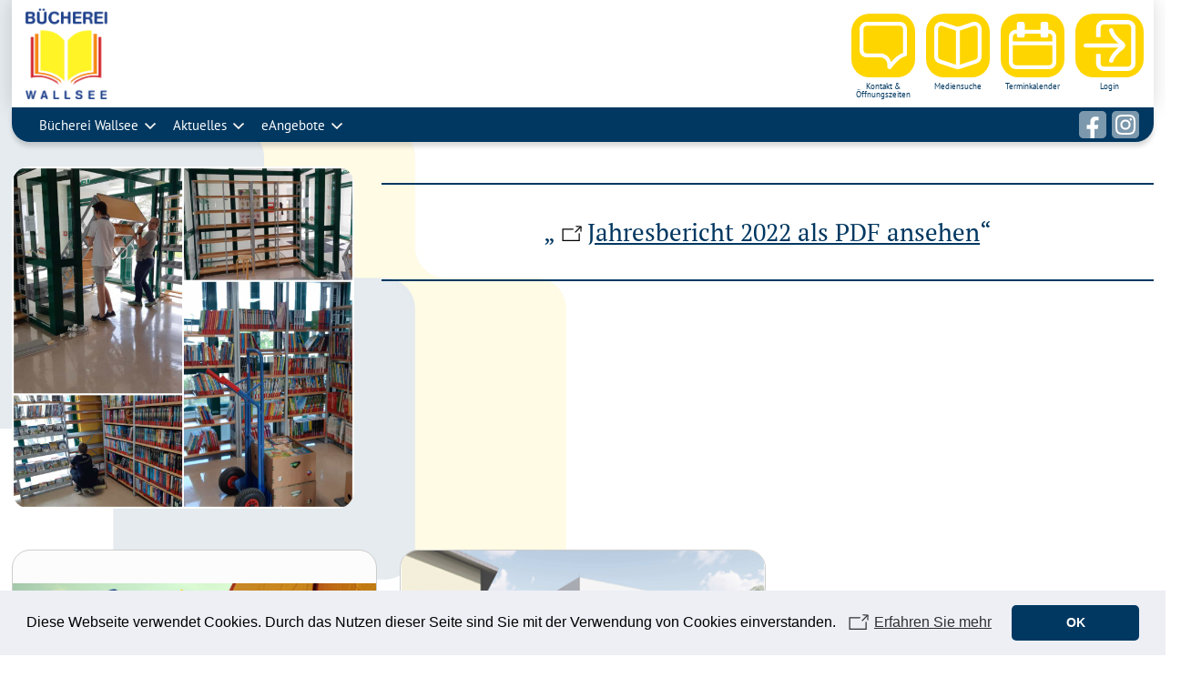

--- FILE ---
content_type: text/html; charset=UTF-8
request_url: https://buecherei-wallsee.noebib.at/2022/01/01/archiv-2022/
body_size: 31632
content:
<!DOCTYPE HTML>
<html lang="de" itemscope itemtype="https://schema.org/BlogPosting">
<head>
	<meta charset="UTF-8">
	<title>  Archiv 2022 - Bücherei Wallsee</title>

	<meta name="viewport" content="width=device-width, initial-scale=1.0">
	<meta http-equiv="X-UA-Compatible" content="IE=edge, chrome=1" >
	<meta http-equiv="cleartype" content="on">
	<meta name="format-detection" content="telephone=yes">
	<meta name="apple-mobile-web-app-capable" content="yes">
	<meta name="apple-mobile-web-app-status-bar-style" content="black">
	<meta http-equiv="cleartype" content="on">
		<link rel="shortcut icon" type="image/x-icon" href="/favicon.ico">
	<link rel="stylesheet" href="https://buecherei-wallsee.noebib.at/wp-content/themes/tbib2/css/all.php?d=1769323637">

	<meta name="description" content="Alle Beiträge aus dem Jahr 2022">
	
	<meta name='robots' content='max-image-preview:large' />
	<style>img:is([sizes="auto" i], [sizes^="auto," i]) { contain-intrinsic-size: 3000px 1500px }</style>
	<link rel='stylesheet' id='post-views-counter-frontend-css' href='https://buecherei-wallsee.noebib.at/wp-content/plugins/post-views-counter/css/frontend.min.css?ver=1.5.7' type='text/css' media='all' />
<style id='classic-theme-styles-inline-css' type='text/css'>
/*! This file is auto-generated */
.wp-block-button__link{color:#fff;background-color:#32373c;border-radius:9999px;box-shadow:none;text-decoration:none;padding:calc(.667em + 2px) calc(1.333em + 2px);font-size:1.125em}.wp-block-file__button{background:#32373c;color:#fff;text-decoration:none}
</style>
<style id='global-styles-inline-css' type='text/css'>
:root{--wp--preset--aspect-ratio--square: 1;--wp--preset--aspect-ratio--4-3: 4/3;--wp--preset--aspect-ratio--3-4: 3/4;--wp--preset--aspect-ratio--3-2: 3/2;--wp--preset--aspect-ratio--2-3: 2/3;--wp--preset--aspect-ratio--16-9: 16/9;--wp--preset--aspect-ratio--9-16: 9/16;--wp--preset--color--black: #000000;--wp--preset--color--cyan-bluish-gray: #abb8c3;--wp--preset--color--white: #ffffff;--wp--preset--color--pale-pink: #f78da7;--wp--preset--color--vivid-red: #cf2e2e;--wp--preset--color--luminous-vivid-orange: #ff6900;--wp--preset--color--luminous-vivid-amber: #fcb900;--wp--preset--color--light-green-cyan: #7bdcb5;--wp--preset--color--vivid-green-cyan: #00d084;--wp--preset--color--pale-cyan-blue: #8ed1fc;--wp--preset--color--vivid-cyan-blue: #0693e3;--wp--preset--color--vivid-purple: #9b51e0;--wp--preset--gradient--vivid-cyan-blue-to-vivid-purple: linear-gradient(135deg,rgba(6,147,227,1) 0%,rgb(155,81,224) 100%);--wp--preset--gradient--light-green-cyan-to-vivid-green-cyan: linear-gradient(135deg,rgb(122,220,180) 0%,rgb(0,208,130) 100%);--wp--preset--gradient--luminous-vivid-amber-to-luminous-vivid-orange: linear-gradient(135deg,rgba(252,185,0,1) 0%,rgba(255,105,0,1) 100%);--wp--preset--gradient--luminous-vivid-orange-to-vivid-red: linear-gradient(135deg,rgba(255,105,0,1) 0%,rgb(207,46,46) 100%);--wp--preset--gradient--very-light-gray-to-cyan-bluish-gray: linear-gradient(135deg,rgb(238,238,238) 0%,rgb(169,184,195) 100%);--wp--preset--gradient--cool-to-warm-spectrum: linear-gradient(135deg,rgb(74,234,220) 0%,rgb(151,120,209) 20%,rgb(207,42,186) 40%,rgb(238,44,130) 60%,rgb(251,105,98) 80%,rgb(254,248,76) 100%);--wp--preset--gradient--blush-light-purple: linear-gradient(135deg,rgb(255,206,236) 0%,rgb(152,150,240) 100%);--wp--preset--gradient--blush-bordeaux: linear-gradient(135deg,rgb(254,205,165) 0%,rgb(254,45,45) 50%,rgb(107,0,62) 100%);--wp--preset--gradient--luminous-dusk: linear-gradient(135deg,rgb(255,203,112) 0%,rgb(199,81,192) 50%,rgb(65,88,208) 100%);--wp--preset--gradient--pale-ocean: linear-gradient(135deg,rgb(255,245,203) 0%,rgb(182,227,212) 50%,rgb(51,167,181) 100%);--wp--preset--gradient--electric-grass: linear-gradient(135deg,rgb(202,248,128) 0%,rgb(113,206,126) 100%);--wp--preset--gradient--midnight: linear-gradient(135deg,rgb(2,3,129) 0%,rgb(40,116,252) 100%);--wp--preset--font-size--small: 13px;--wp--preset--font-size--medium: 20px;--wp--preset--font-size--large: 36px;--wp--preset--font-size--x-large: 42px;--wp--preset--spacing--20: 0.44rem;--wp--preset--spacing--30: 0.67rem;--wp--preset--spacing--40: 1rem;--wp--preset--spacing--50: 1.5rem;--wp--preset--spacing--60: 2.25rem;--wp--preset--spacing--70: 3.38rem;--wp--preset--spacing--80: 5.06rem;--wp--preset--shadow--natural: 6px 6px 9px rgba(0, 0, 0, 0.2);--wp--preset--shadow--deep: 12px 12px 50px rgba(0, 0, 0, 0.4);--wp--preset--shadow--sharp: 6px 6px 0px rgba(0, 0, 0, 0.2);--wp--preset--shadow--outlined: 6px 6px 0px -3px rgba(255, 255, 255, 1), 6px 6px rgba(0, 0, 0, 1);--wp--preset--shadow--crisp: 6px 6px 0px rgba(0, 0, 0, 1);}:where(.is-layout-flex){gap: 0.5em;}:where(.is-layout-grid){gap: 0.5em;}body .is-layout-flex{display: flex;}.is-layout-flex{flex-wrap: wrap;align-items: center;}.is-layout-flex > :is(*, div){margin: 0;}body .is-layout-grid{display: grid;}.is-layout-grid > :is(*, div){margin: 0;}:where(.wp-block-columns.is-layout-flex){gap: 2em;}:where(.wp-block-columns.is-layout-grid){gap: 2em;}:where(.wp-block-post-template.is-layout-flex){gap: 1.25em;}:where(.wp-block-post-template.is-layout-grid){gap: 1.25em;}.has-black-color{color: var(--wp--preset--color--black) !important;}.has-cyan-bluish-gray-color{color: var(--wp--preset--color--cyan-bluish-gray) !important;}.has-white-color{color: var(--wp--preset--color--white) !important;}.has-pale-pink-color{color: var(--wp--preset--color--pale-pink) !important;}.has-vivid-red-color{color: var(--wp--preset--color--vivid-red) !important;}.has-luminous-vivid-orange-color{color: var(--wp--preset--color--luminous-vivid-orange) !important;}.has-luminous-vivid-amber-color{color: var(--wp--preset--color--luminous-vivid-amber) !important;}.has-light-green-cyan-color{color: var(--wp--preset--color--light-green-cyan) !important;}.has-vivid-green-cyan-color{color: var(--wp--preset--color--vivid-green-cyan) !important;}.has-pale-cyan-blue-color{color: var(--wp--preset--color--pale-cyan-blue) !important;}.has-vivid-cyan-blue-color{color: var(--wp--preset--color--vivid-cyan-blue) !important;}.has-vivid-purple-color{color: var(--wp--preset--color--vivid-purple) !important;}.has-black-background-color{background-color: var(--wp--preset--color--black) !important;}.has-cyan-bluish-gray-background-color{background-color: var(--wp--preset--color--cyan-bluish-gray) !important;}.has-white-background-color{background-color: var(--wp--preset--color--white) !important;}.has-pale-pink-background-color{background-color: var(--wp--preset--color--pale-pink) !important;}.has-vivid-red-background-color{background-color: var(--wp--preset--color--vivid-red) !important;}.has-luminous-vivid-orange-background-color{background-color: var(--wp--preset--color--luminous-vivid-orange) !important;}.has-luminous-vivid-amber-background-color{background-color: var(--wp--preset--color--luminous-vivid-amber) !important;}.has-light-green-cyan-background-color{background-color: var(--wp--preset--color--light-green-cyan) !important;}.has-vivid-green-cyan-background-color{background-color: var(--wp--preset--color--vivid-green-cyan) !important;}.has-pale-cyan-blue-background-color{background-color: var(--wp--preset--color--pale-cyan-blue) !important;}.has-vivid-cyan-blue-background-color{background-color: var(--wp--preset--color--vivid-cyan-blue) !important;}.has-vivid-purple-background-color{background-color: var(--wp--preset--color--vivid-purple) !important;}.has-black-border-color{border-color: var(--wp--preset--color--black) !important;}.has-cyan-bluish-gray-border-color{border-color: var(--wp--preset--color--cyan-bluish-gray) !important;}.has-white-border-color{border-color: var(--wp--preset--color--white) !important;}.has-pale-pink-border-color{border-color: var(--wp--preset--color--pale-pink) !important;}.has-vivid-red-border-color{border-color: var(--wp--preset--color--vivid-red) !important;}.has-luminous-vivid-orange-border-color{border-color: var(--wp--preset--color--luminous-vivid-orange) !important;}.has-luminous-vivid-amber-border-color{border-color: var(--wp--preset--color--luminous-vivid-amber) !important;}.has-light-green-cyan-border-color{border-color: var(--wp--preset--color--light-green-cyan) !important;}.has-vivid-green-cyan-border-color{border-color: var(--wp--preset--color--vivid-green-cyan) !important;}.has-pale-cyan-blue-border-color{border-color: var(--wp--preset--color--pale-cyan-blue) !important;}.has-vivid-cyan-blue-border-color{border-color: var(--wp--preset--color--vivid-cyan-blue) !important;}.has-vivid-purple-border-color{border-color: var(--wp--preset--color--vivid-purple) !important;}.has-vivid-cyan-blue-to-vivid-purple-gradient-background{background: var(--wp--preset--gradient--vivid-cyan-blue-to-vivid-purple) !important;}.has-light-green-cyan-to-vivid-green-cyan-gradient-background{background: var(--wp--preset--gradient--light-green-cyan-to-vivid-green-cyan) !important;}.has-luminous-vivid-amber-to-luminous-vivid-orange-gradient-background{background: var(--wp--preset--gradient--luminous-vivid-amber-to-luminous-vivid-orange) !important;}.has-luminous-vivid-orange-to-vivid-red-gradient-background{background: var(--wp--preset--gradient--luminous-vivid-orange-to-vivid-red) !important;}.has-very-light-gray-to-cyan-bluish-gray-gradient-background{background: var(--wp--preset--gradient--very-light-gray-to-cyan-bluish-gray) !important;}.has-cool-to-warm-spectrum-gradient-background{background: var(--wp--preset--gradient--cool-to-warm-spectrum) !important;}.has-blush-light-purple-gradient-background{background: var(--wp--preset--gradient--blush-light-purple) !important;}.has-blush-bordeaux-gradient-background{background: var(--wp--preset--gradient--blush-bordeaux) !important;}.has-luminous-dusk-gradient-background{background: var(--wp--preset--gradient--luminous-dusk) !important;}.has-pale-ocean-gradient-background{background: var(--wp--preset--gradient--pale-ocean) !important;}.has-electric-grass-gradient-background{background: var(--wp--preset--gradient--electric-grass) !important;}.has-midnight-gradient-background{background: var(--wp--preset--gradient--midnight) !important;}.has-small-font-size{font-size: var(--wp--preset--font-size--small) !important;}.has-medium-font-size{font-size: var(--wp--preset--font-size--medium) !important;}.has-large-font-size{font-size: var(--wp--preset--font-size--large) !important;}.has-x-large-font-size{font-size: var(--wp--preset--font-size--x-large) !important;}
:where(.wp-block-post-template.is-layout-flex){gap: 1.25em;}:where(.wp-block-post-template.is-layout-grid){gap: 1.25em;}
:where(.wp-block-columns.is-layout-flex){gap: 2em;}:where(.wp-block-columns.is-layout-grid){gap: 2em;}
:root :where(.wp-block-pullquote){font-size: 1.5em;line-height: 1.6;}
</style>

<!-- OG: 3.3.8 -->
<meta property="og:image" content="https://buecherei-wallsee.noebib.at/wp-content/uploads/sites/49/2022/06/IMG-20220501-WA0003.jpg"><meta property="og:image:secure_url" content="https://buecherei-wallsee.noebib.at/wp-content/uploads/sites/49/2022/06/IMG-20220501-WA0003.jpg"><meta property="og:image:width" content="1280"><meta property="og:image:height" content="1280"><meta property="og:image:alt" content="Umbau_2022_Umzug_02"><meta property="og:image:type" content="image/jpeg"><meta property="og:description" content="Archiv 2022"><meta property="og:type" content="article"><meta property="og:locale" content="de"><meta property="og:site_name" content="Bücherei Wallsee"><meta property="og:title" content="Archiv 2022"><meta property="og:url" content="https://buecherei-wallsee.noebib.at/2022/01/01/archiv-2022/"><meta property="og:updated_time" content="2024-01-04T15:17:40+01:00">
<meta property="article:published_time" content="2022-01-01T20:09:18+00:00"><meta property="article:modified_time" content="2024-01-04T14:17:40+00:00"><meta property="article:section" content="Archiv"><meta property="article:author:username" content="buechereiwallsee">
<meta property="twitter:partner" content="ogwp"><meta property="twitter:card" content="summary_large_image"><meta property="twitter:image" content="https://buecherei-wallsee.noebib.at/wp-content/uploads/sites/49/2022/06/IMG-20220501-WA0003.jpg"><meta property="twitter:image:alt" content="Umbau_2022_Umzug_02"><meta property="twitter:title" content="Archiv 2022"><meta property="twitter:description" content="Archiv 2022"><meta property="twitter:url" content="https://buecherei-wallsee.noebib.at/2022/01/01/archiv-2022/"><meta property="twitter:label1" content="Reading time"><meta property="twitter:data1" content="Less than a minute">
<meta itemprop="image" content="https://buecherei-wallsee.noebib.at/wp-content/uploads/sites/49/2022/06/IMG-20220501-WA0003.jpg"><meta itemprop="name" content="Archiv 2022"><meta itemprop="description" content="Archiv 2022"><meta itemprop="datePublished" content="2022-01-01"><meta itemprop="dateModified" content="2024-01-04T14:17:40+00:00">
<meta property="profile:username" content="buechereiwallsee">
<!-- /OG -->

<link rel='shortlink' href='https://buecherei-wallsee.noebib.at/?p=492' />
<link rel="icon" href="https://buecherei-wallsee.noebib.at/wp-content/uploads/sites/49/2022/06/cropped-Untitled-32x32.png" sizes="32x32" />
<link rel="icon" href="https://buecherei-wallsee.noebib.at/wp-content/uploads/sites/49/2022/06/cropped-Untitled-192x192.png" sizes="192x192" />
<link rel="apple-touch-icon" href="https://buecherei-wallsee.noebib.at/wp-content/uploads/sites/49/2022/06/cropped-Untitled-180x180.png" />
<meta name="msapplication-TileImage" content="https://buecherei-wallsee.noebib.at/wp-content/uploads/sites/49/2022/06/cropped-Untitled-270x270.png" />
	</head>
<body
	class="wp-singular post-template-default single single-post postid-492 single-format-standard wp-theme-tbib2 menu-style-top"><div class="site-wrapper">
    <header id="top">
        <div class="row">
            <div class="col3">
				<a href="/" id="site_logo"><img src="https://temp01-wallsee.noebib.at/wp-content/uploads/sites/49/2022/06/Logo_Buecherei_Wallsee_4C.png" alt="Bücherei Wallsee"></a>
			</div>
            
           
			<nav id="iconnav">
                <ul>
									<li><a href="#kontaktoverlay" class="contact" title="Kontakt & Öffnungszeiten"><span>Kontakt &amp;<br>Öffnungszeiten</span></a></li><li><a href="#mediensucheoverlay" class="search" title="Mediensuche"><span>Mediensuche</span></a></li>									<li><a href="#terminoverlay" class="calendar"><span>Terminkalender</span></a></li>
                	<li><a href="https://www.eopac.net/buechereiwallsee/" class="login" target="_blank" title="Login"><span>Login</span></a></li>						
                </ul>
            </nav>
			
        </div>
    </header>
	<div id="top_nav_wrapper"><nav id="mainnav_top" class="menu-hauptmenue-container"><ul id="menu-hauptmenue" class="menu"><li id="menu-item-111" class="menu-item menu-item-type-post_type menu-item-object-page menu-item-home menu-item-has-children menu-item-111"><a href="https://buecherei-wallsee.noebib.at/">Bücherei Wallsee</a>
<ul class="sub-menu">
	<li id="menu-item-427" class="menu-item menu-item-type-post_type menu-item-object-page menu-item-427"><a href="https://buecherei-wallsee.noebib.at/chronik/">Chronik</a></li>
	<li id="menu-item-429" class="menu-item menu-item-type-post_type menu-item-object-page menu-item-429"><a href="https://buecherei-wallsee.noebib.at/benutzerordnung/">Benutzerordnung</a></li>
</ul>
</li>
<li id="menu-item-109" class="menu-item menu-item-type-post_type menu-item-object-page current_page_parent menu-item-has-children menu-item-109"><a href="https://buecherei-wallsee.noebib.at/aktuelles/">Aktuelles</a>
<ul class="sub-menu">
	<li id="menu-item-316" class="menu-item menu-item-type-post_type menu-item-object-page menu-item-316"><a href="https://buecherei-wallsee.noebib.at/aktuelles/archiv/">Archiv</a></li>
</ul>
</li>
<li id="menu-item-322" class="menu-item menu-item-type-post_type menu-item-object-page menu-item-has-children menu-item-322"><a href="https://buecherei-wallsee.noebib.at/eangebote/">eAngebote</a>
<ul class="sub-menu">
	<li id="menu-item-286" class="menu-item menu-item-type-custom menu-item-object-custom menu-item-286"><a target="_blank" href="https://www.eopac.net/buechereiwallsee/">Mediensuche</a></li>
</ul>
</li>
</ul></nav>		
			<section id="social" class="">
                <nav>
            	<a href="https://www.facebook.com/buechereiwallsee/" target="_blank"><img src="https://buecherei-wallsee.noebib.at/wp-content/themes/tbib2/img/social/facebook.svg" alt="Facebook"></a><a href="https://www.instagram.com/buecherei_wallsee/" target="_blank"><img src="https://buecherei-wallsee.noebib.at/wp-content/themes/tbib2/img/social/instagram.svg" alt="Instagram"></a>                </nav>
            </section>
		
			</div>    <div id="topsides">
        <section id="topleft">
        		<div id="mobilenav"><nav id="mainnav" class="menu-hauptmenue-container"><ul id="menu-hauptmenue-1" class="menu"><li class="menu-item menu-item-type-post_type menu-item-object-page menu-item-home menu-item-has-children menu-item-111"><a href="https://buecherei-wallsee.noebib.at/">Bücherei Wallsee</a>
<ul class="sub-menu">
	<li class="menu-item menu-item-type-post_type menu-item-object-page menu-item-427"><a href="https://buecherei-wallsee.noebib.at/chronik/">Chronik</a></li>
	<li class="menu-item menu-item-type-post_type menu-item-object-page menu-item-429"><a href="https://buecherei-wallsee.noebib.at/benutzerordnung/">Benutzerordnung</a></li>
</ul>
</li>
<li class="menu-item menu-item-type-post_type menu-item-object-page current_page_parent menu-item-has-children menu-item-109"><a href="https://buecherei-wallsee.noebib.at/aktuelles/">Aktuelles</a>
<ul class="sub-menu">
	<li class="menu-item menu-item-type-post_type menu-item-object-page menu-item-316"><a href="https://buecherei-wallsee.noebib.at/aktuelles/archiv/">Archiv</a></li>
</ul>
</li>
<li class="menu-item menu-item-type-post_type menu-item-object-page menu-item-has-children menu-item-322"><a href="https://buecherei-wallsee.noebib.at/eangebote/">eAngebote</a>
<ul class="sub-menu">
	<li class="menu-item menu-item-type-custom menu-item-object-custom menu-item-286"><a target="_blank" href="https://www.eopac.net/buechereiwallsee/">Mediensuche</a></li>
</ul>
</li>
</ul></nav><nav id="mobilefooternav" class="menu-footermenue-container"><ul id="mobilefooter" class="menu"><li id="menu-item-112" class="menu-item menu-item-type-post_type menu-item-object-page menu-item-112"><a href="https://buecherei-wallsee.noebib.at/impressum/">Impressum</a></li>
<li id="menu-item-113" class="menu-item menu-item-type-post_type menu-item-object-page menu-item-113"><a href="https://buecherei-wallsee.noebib.at/datenschutz/">Datenschutz</a></li>
<li id="menu-item-506" class="menu-item menu-item-type-post_type menu-item-object-page menu-item-506"><a href="https://buecherei-wallsee.noebib.at/benutzerordnung/">Benutzerordnung</a></li>
</ul></nav></div><style>
					a,
					#mainnav a:hover, #mainnav_top a:hover { color:#FFD500; opacity:1; }
					#iconnav a::before,
					.datenew-content {
						background-color:#FFD500;
					}

					.datenew-content a,
					.datenew-content h3,
					.datenew-content 
					 {
						color:#FFFFFF;
					}

											.datenew-content a, 
						.datenew-content h3, 
						.datenew-content,
						.mediadesignneu .eopac-bvs .eopac-embedded-listing-element-author
						 {
							color: var(--darkblue);
							/*background:#FFD500;*/
						}
						

						.eopac-embedded-listing-element-rak::before {
							background-image: url("data:image/svg+xml,%3Csvg id='Layer_2' xmlns='http://www.w3.org/2000/svg' width='120' height='120' viewBox='0 0 120 120'%3E%3Cg id='Layer_1-2'%3E%3Cpath d='M102.0275,0c-1.8886,0-3.8204.3016-5.7434.9456l-30.5681,10.2369c-3.7094,1.2422-7.7225,1.2422-11.4319,0L23.7159.9456C21.7937.3019,19.8625.0001,17.9747,0v10c.8546,0,1.7178.144,2.5657.4279l39.4596,13.4993v86.4576l-44.5303-14.799c-3.2715-1.0908-5.4697-4.1407-5.4697-7.5893V18.0139c0-4.9495,4.1389-8.0135,7.9736-8.0139L17.9747,0h0C8.4103,0,0,7.7445,0,18.0139v69.9827c0,7.7473,4.9572,14.6255,12.3067,17.0759l42,14.0034c3.6956,1.2322,7.6911,1.2322,11.3867,0l42-14.0034c7.3495-2.4504,12.3067-9.3287,12.3067-17.0759V18.0139c0-10.2687-8.4091-18.0139-17.9725-18.0139ZM110,87.9966c0,3.4486-2.1981,6.4985-5.4697,7.5893l-44.5303,14.799V23.9273l39.4595-13.4993c.848-.2839,1.712-.4279,2.568-.4279,3.8342,0,7.9725,3.0639,7.9725,8.0139v69.9827Z' fill='%23003861' stroke-width='0'/%3E%3Cline x1='60' y1='20.0039' x2='60' y2='113.2431' fill='none' stroke='%23003861' stroke-miterlimit='10' stroke-width='10'/%3E%3C/g%3E%3C/svg%3E");
						}

						
					

										
						a {
							color: var(--darkblue);
							/*background:#FFD500;*/
						}

						.listdates a::after,
						a.arrow::after { 
							background-image: url("data:image/svg+xml,%3Csvg version='1.1' id='Ebene_1' xmlns='http://www.w3.org/2000/svg' xmlns:xlink='http://www.w3.org/1999/xlink' x='0px' y='0px' width='71px' height='102px' viewBox='0 0 71 102' enable-background='new 0 0 71 102' xml:space='preserve'%3E%3Cpath fill='%23003861' d='M12.529,20.657c-0.803,0.761-0.836,2.026-0.076,2.828L39,51.5L10.982,78.05 c-0.803,0.76-0.834,2.025-0.076,2.828c0.761,0.801,2.025,0.836,2.828,0.075l29.156-27.628c1.199-1.137,1.199-2.521-0.494-4.06 L15.355,20.733C14.596,19.93,13.331,19.897,12.529,20.657'/%3E%3Cpath fill='%23003861' d='M30.793,20.657c-0.803,0.761-0.836,2.026-0.076,2.828L57.264,51.5L29.246,78.05 c-0.803,0.76-0.834,2.025-0.076,2.828c0.761,0.801,2.025,0.836,2.828,0.075l29.156-27.628c1.199-1.137,1.199-2.521-0.494-4.06 L33.619,20.733C32.859,19.93,31.595,19.897,30.793,20.657'/%3E%3C/svg%3E");
						}

						
						

						</style>
			<a href="#" id="mobilemenuopener">
				<hr><hr><hr>
			</a>
        </section>
        <section id="topright">
            
            
								<div class="iconoverlay" id="kontaktoverlay">
	                <p class="right"><a href="#" class="closeoverlay">Schließen</a></p>
	                <h2>Kontakt &amp; Öffnungszeiten</h2><p><strong>Standort:</strong></p>
<p>St. Severinstraße 17<br />3313 Wallsee</p>
<p><strong>Öffnungszeiten:</strong></p>
<p>Mittwoch von 08:00 Uhr bis 11:30 Uhr (außer in den Ferien)</p>
<p>Freitag von 16:00 Uhr bis 18:30 Uhr</p>
<p>Samstag von 09:00 Uhr bis 11:00 Uhr</p>
<p><strong>Kontakt:</strong></p>
<p>E-Mail: <a href="mailto:buecherei@wallsee-sindelburg.gv.at">buecherei@wallsee-sindelburg.gv.at</a></p>
<p>Telefon (zu den Öffnungszeiten): 07433/27 08 34</p>

		            </div>
								<div class="iconoverlay" id="mediensucheoverlay">
	                <p class="right"><a href="#" class="closeoverlay">Schließen</a></p>
	                <h2>Mediensuche</h2><p style="box-sizing: border-box; font-size: 16px; color: #000000;">Mit der BVS Online-Recherche könne Sie in unserem Angebot stöbern, Neues entdecken und Bücher, DVDs und Hörbücher reservieren. Reservierte Medien können zu den Öffnungszeiten in der Bücherei Wallsee abgeholt werden.</p>
<p><img decoding="async" class="aligncenter wp-image-920 size-thumbnail" src="https://buecherei-wallsee.noebib.at/wp-content/uploads/sites/49/2025/07/Bibkat_01-150x150.png" alt="" width="150" height="150" srcset="https://buecherei-wallsee.noebib.at/wp-content/uploads/sites/49/2025/07/Bibkat_01-150x150.png 150w, https://buecherei-wallsee.noebib.at/wp-content/uploads/sites/49/2025/07/Bibkat_01-300x300.png 300w, https://buecherei-wallsee.noebib.at/wp-content/uploads/sites/49/2025/07/Bibkat_01-1024x1024.png 1024w, https://buecherei-wallsee.noebib.at/wp-content/uploads/sites/49/2025/07/Bibkat_01-768x768.png 768w, https://buecherei-wallsee.noebib.at/wp-content/uploads/sites/49/2025/07/Bibkat_01-512x512.png 512w, https://buecherei-wallsee.noebib.at/wp-content/uploads/sites/49/2025/07/Bibkat_01.png 1280w" sizes="(max-width: 150px) 100vw, 150px" /></p>
<p style="text-align: center;"><a href="https://www.eopac.net/buechereiwallsee/" target="_blank" rel="noopener">BVS eOPAC &#8211; Bücherei Wallsee</a></p>
<p style="text-align: center;"><strong>Jetzt auch als APP: bibkat</strong></p>
<p> </p>
<p style="box-sizing: border-box; font-size: 16px; color: #000000;"><span style="box-sizing: border-box; font-weight: 600;">Sie haben noch keinen BVS eOPAC Zugang?</span></p>
<p style="box-sizing: border-box; font-size: 16px; color: #000000;">Diesen erhalten Sie während unserer Öffnungszeiten direkt in der Bücherei.</p>

            	</div>            <div class="iconoverlay" id="terminoverlay">
                <p class="right"><a href="#" class="closeoverlay">Schließen</a></p>
                <h2>Nächste Termine</h2>
            	<ul class="listdates">
			<li><a href="https://buecherei-wallsee.noebib.at/veranstaltungen/995/"><img src="https://buecherei-wallsee.noebib.at/wp-content/uploads/sites/49/2025/01/Lesepass-Slider.png" alt="Archiv 2022"> <span class="h4" >Lesepass 2026</span> <span class="date">
		Allgemein  - vom 28.01.2026 bis 14.03.2026 - Bücherei Wallsee		</span></a></li>
		</ul>
                <p>
                    <a href="https://buecherei-wallsee.noebib.at/termine/" class="showall">alle Termine anzeigen</a>
                </p>
            </div>
          	        </section>
    </div>


<main>
	<!-- 2 Spalten Layout -->
	
	<section class="row">
		<div class="col3 widgets">
			<!-- Links -->
											<div class="widget">
																		<div class="imageonly">
										<img src="https://buecherei-wallsee.noebib.at/wp-content/uploads/sites/49/2022/06/IMG-20220501-WA0003.jpg " alt="">
									</div>
								</div>
										</div>

		<div class="col6">
			<!-- Rechts -->
			
					<div class="pagecontent ">
												<figure class="blockquote">
									<blockquote>
										<p>&bdquo;<a href="https://buecherei-wallsee.noebib.at/wp-content/uploads/sites/49/2023/02/Jahresbericht2022.pdf" target="_blank">Jahresbericht 2022 als PDF ansehen</a>&ldquo;</p>
									</blockquote>
									<figcaption>
																			</figcaption>
								</figure>
											</div>		</div>
	</section>
	<!-- Ende 2 spalten -->

	<!-- 1 Spalten Layout -->
	<section class="row">
      <h2 class="col100" id="date_list"></h2>
          <!-- <input type="hidden" class="catselect sel_date" value="">
        <input type="hidden" class="catselect sel_cat" value=""> -->
        <div class="col100">
      <div class="date-listing owl-carousel">
			<article class="date-listing-element item">
			<a href="https://buecherei-wallsee.noebib.at/2022/07/16/lesezeit-2022/" class="image" style="background-image:url(https://buecherei-wallsee.noebib.at/wp-content/uploads/sites/49/2022/06/Lesezeit_Slider.png)"><span class="wcag">Lesezeit 2022</span></a>
			<div class="category">2022 Sommeraktion </div>      <div class="date-content">
      	<h3>Lesezeit 2022</h3>
		        <div class="date"></div>
        <p>
        	<p>Jedes Buch zählt! Alle Treppen-Bilder von Woche 1 bis Woche 10 ansehen.</p>
</p>
			</div>
      <a href="https://buecherei-wallsee.noebib.at/2022/07/16/lesezeit-2022/" class="arrow more">Details</a>
		</article>
				<article class="date-listing-element item">
			<a href="https://buecherei-wallsee.noebib.at/2022/06/15/umbau-tagebuch/" class="image" style="background-image:url(https://buecherei-wallsee.noebib.at/wp-content/uploads/sites/49/2022/06/thumbnail_image001.png)"><span class="wcag">Umbau-Tagebuch</span></a>
			<div class="category">2022 Allgemein Umbau 2022 </div>      <div class="date-content">
      	<h3>Umbau-Tagebuch</h3>
		        <div class="date"></div>
        <p>
        	<p>Immer die aktuellsten Updates zum Umbau.<br />
Regelmäßig neue Bilder zum Baufortschritt.</p>
</p>
			</div>
      <a href="https://buecherei-wallsee.noebib.at/2022/06/15/umbau-tagebuch/" class="arrow more">Details</a>
		</article>
		</div>       </div>

    

<p class="col100 right"><a href="https://buecherei-wallsee.noebib.at/aktuelles/" class="showall">alle Beiträge anzeigen</a></p></section>

					<section class="row">
						<h2 class="col100">Lesespaß mit Lesepass</h2>						<div class="col100">
						<h4>155 Kinder lesen in 7 Wochen 1565 Bücher!</h4>
<p>Zwischen den Semesterferien und Ostern veranstaltet die Bücherei Wallsee jedes Jahr eine Mitmach-Aktion für Kindergarten- und Schulkinder.<br />
Mit großem Eifer beteiligten sich 155 Kinder an der Aktion und lasen in 7 Wochen 1565 Bücher! Dafür erhielt jedes Kind einen Preis, gesponsert von der Sparkasse Wallsee (Filialleiter Michael Strasser), Massageinstitut Matthias Rafetseder, Malermeister Jürgen Mistlberger, Raiffeisenbank Region Amstetten (Bankstellenleiterin Eva Krammer) und Thalia Amstetten.</p>
<p>Auf die Leser/innen warteten verschiedene Preise:</p>
<p><strong>13 Hauptpreise</strong> für besonders fleißiges Lesen:</p>
<p>Kindergarten: Philipp Bruckner, Alexander Hiesberger, Lukas Stadler, <span style="font-size: 1rem">Rebecca Strasser, Elisabeth Wahl</span></p>
<p>Volksschule: Simon Bicker, Nicole Bruckner, Letitia+ Selma Gugler, Helena Hiesberger, Laura Sonnleitner, Emma Smit, Robert Strasser</p>
<p><strong>27 Spezialpreise</strong> (= in 7 Wochen alle 7 Stempel im Lesepass):</p>
<p>Aigner Valentina, Dominik + Verena Brandstetter, Chira Carpina, Marie Döltl, <span style="font-size: 1rem">Laurin Gatterbauer, Johanna Ginzler, Marie Hagler-Mayr, Alexander Halmerbauer, </span>Flora Hickersberger, Fabian Höfinger, Liliana Kopalova, Martin Kopol, Anna Lanzinger, Amilia + Ella Oakley, Marlies Peterseil, Sarah Pilsinger, Helena Pölz, Fabienne Sarhan, Elizaveta Schachinger, Leonie Sonnleitner, Daniel Sperneder, Sophie Strasser, Philipp Veits, Magdalena + Mathilde Zarl</p>
						</div>
					</section>
					</main>

<footer>
	<nav id="footernav" class="menu-footermenue-container"><ul id="menu-footermenue" class="menu"><li class="menu-item menu-item-type-post_type menu-item-object-page menu-item-112"><a href="https://buecherei-wallsee.noebib.at/impressum/">Impressum</a></li>
<li class="menu-item menu-item-type-post_type menu-item-object-page menu-item-113"><a href="https://buecherei-wallsee.noebib.at/datenschutz/">Datenschutz</a></li>
<li class="menu-item menu-item-type-post_type menu-item-object-page menu-item-506"><a href="https://buecherei-wallsee.noebib.at/benutzerordnung/">Benutzerordnung</a></li>
</ul></nav>    <div class="row">
        <div class="col2">
        <br>Diese Website wurde von Treffpunkt Bibliothek im Auftrag des Landes Niederösterreich erstellt.
        </div>
        <nav class="col2 right">

            Unterstützt durch:
            <img src="https://buecherei-wallsee.noebib.at/wp-content/themes/tbib2/img/2024_Kultur_NOE.jpg" alt="Kulturland Niederösterreich" class="supporter">
            <a href="https://www.treffpunkt-bibliothek.at" target="_blank"><img src="https://buecherei-wallsee.noebib.at/wp-content/themes/tbib2/img/treffpunktBibliothek-RGB.png" alt="Treffpunkt Bibliothek Niederösterreich"  class="supporter"></a>
        </nav>
    </div>
</footer>
</div><script type="speculationrules">
{"prefetch":[{"source":"document","where":{"and":[{"href_matches":"\/*"},{"not":{"href_matches":["\/wp-*.php","\/wp-admin\/*","\/wp-content\/uploads\/sites\/49\/*","\/wp-content\/*","\/wp-content\/plugins\/*","\/wp-content\/themes\/tbib2\/*","\/*\\?(.+)"]}},{"not":{"selector_matches":"a[rel~=\"nofollow\"]"}},{"not":{"selector_matches":".no-prefetch, .no-prefetch a"}}]},"eagerness":"conservative"}]}
</script>

<script src="https://buecherei-wallsee.noebib.at/wp-content/themes/tbib2/js/main.php?d=1769323637"></script>
</body>
</html>

--- FILE ---
content_type: text/css;charset=UTF-8
request_url: https://buecherei-wallsee.noebib.at/wp-content/themes/tbib2/css/all.php?d=1769323637
body_size: 83639
content:
/**
 * Owl Carousel v2.3.4
 * Copyright 2013-2018 David Deutsch
 * Licensed under: SEE LICENSE IN https://github.com/OwlCarousel2/OwlCarousel2/blob/master/LICENSE
 */
.owl-carousel,.owl-carousel .owl-item{-webkit-tap-highlight-color:transparent;position:relative}.owl-carousel{display:none;width:100%;z-index:1}.owl-carousel .owl-stage{position:relative;-ms-touch-action:pan-Y;touch-action:manipulation;-moz-backface-visibility:hidden}.owl-carousel .owl-stage:after{content:".";display:block;clear:both;visibility:hidden;line-height:0;height:0}.owl-carousel .owl-stage-outer{position:relative;overflow:hidden;-webkit-transform:translate3d(0,0,0)}.owl-carousel .owl-item,.owl-carousel .owl-wrapper{-webkit-backface-visibility:hidden;-moz-backface-visibility:hidden;-ms-backface-visibility:hidden;-webkit-transform:translate3d(0,0,0);-moz-transform:translate3d(0,0,0);-ms-transform:translate3d(0,0,0)}.owl-carousel .owl-item{min-height:1px;float:left;-webkit-backface-visibility:hidden;-webkit-touch-callout:none}.owl-carousel .owl-item img{display:block;width:100%}.owl-carousel .owl-dots.disabled,.owl-carousel .owl-nav.disabled{display:none}.no-js .owl-carousel,.owl-carousel.owl-loaded{display:block}.owl-carousel .owl-dot,.owl-carousel .owl-nav .owl-next,.owl-carousel .owl-nav .owl-prev{cursor:pointer;-webkit-user-select:none;-khtml-user-select:none;-moz-user-select:none;-ms-user-select:none;user-select:none}.owl-carousel .owl-nav button.owl-next,.owl-carousel .owl-nav button.owl-prev,.owl-carousel button.owl-dot{background:0 0;color:inherit;border:none;padding:0!important;font:inherit}.owl-carousel.owl-loading{opacity:0;display:block}.owl-carousel.owl-hidden{opacity:0}.owl-carousel.owl-refresh .owl-item{visibility:hidden}.owl-carousel.owl-drag .owl-item{-ms-touch-action:pan-y;touch-action:pan-y;-webkit-user-select:none;-moz-user-select:none;-ms-user-select:none;user-select:none}.owl-carousel.owl-grab{cursor:move;cursor:grab}.owl-carousel.owl-rtl{direction:rtl}.owl-carousel.owl-rtl .owl-item{float:right}.owl-carousel .animated{animation-duration:1s;animation-fill-mode:both}.owl-carousel .owl-animated-in{z-index:0}.owl-carousel .owl-animated-out{z-index:1}.owl-carousel .fadeOut{animation-name:fadeOut}@keyframes fadeOut{0%{opacity:1}100%{opacity:0}}.owl-height{transition:height .5s ease-in-out}.owl-carousel .owl-item .owl-lazy{opacity:0;transition:opacity .4s ease}.owl-carousel .owl-item .owl-lazy:not([src]),.owl-carousel .owl-item .owl-lazy[src^=""]{max-height:0}.owl-carousel .owl-item img.owl-lazy{transform-style:preserve-3d}.owl-carousel .owl-video-wrapper{position:relative;height:100%;background:#000}.owl-carousel .owl-video-play-icon{position:absolute;height:80px;width:80px;left:50%;top:50%;margin-left:-40px;margin-top:-40px;background:url(owl.video.play.png) no-repeat;cursor:pointer;z-index:1;-webkit-backface-visibility:hidden;transition:transform .1s ease}.owl-carousel .owl-video-play-icon:hover{-ms-transform:scale(1.3,1.3);transform:scale(1.3,1.3)}.owl-carousel .owl-video-playing .owl-video-play-icon,.owl-carousel .owl-video-playing .owl-video-tn{display:none}.owl-carousel .owl-video-tn{opacity:0;height:100%;background-position:center center;background-repeat:no-repeat;background-size:contain;transition:opacity .4s ease}.owl-carousel .owl-video-frame{position:relative;z-index:1;height:100%;width:100%}/*!
	By André Rinas, www.andrerinas.de
	Documentation, www.simplelightbox.de
	Available for use under the MIT License
	Version 2.7.3
*/
body.hidden-scroll{overflow:hidden}.sl-overlay{position:fixed;left:0;right:0;top:0;bottom:0;background:#fff;opacity:.7;display:none;z-index:1035}.sl-wrapper{z-index:1040;width:100%;height:100%;left:0;top:0;position:fixed}.sl-wrapper *{box-sizing:border-box}.sl-wrapper button{border:0 none;background:transparent;font-size:28px;padding:0;cursor:pointer}.sl-wrapper button:hover{opacity:0.7}.sl-wrapper .sl-close{display:none;position:fixed;right:30px;top:30px;z-index:10060;margin-top:-14px;margin-right:-14px;height:44px;width:44px;line-height:44px;font-family:Arial,Baskerville,monospace;color:#000;font-size:3rem}.sl-wrapper .sl-counter{display:none;position:fixed;top:30px;left:30px;z-index:1060;color:#000;font-size:1rem}.sl-wrapper .sl-navigation{width:100%;display:none}.sl-wrapper .sl-navigation button{position:fixed;top:50%;margin-top:-22px;height:44px;width:22px;line-height:44px;text-align:center;display:block;z-index:10060;font-family:Arial,Baskerville,monospace;color:#000}.sl-wrapper .sl-navigation button.sl-next{right:5px;font-size:2rem}.sl-wrapper .sl-navigation button.sl-prev{left:5px;font-size:2rem}@media (min-width: 35.5em){.sl-wrapper .sl-navigation button{width:44px}.sl-wrapper .sl-navigation button.sl-next{right:10px;font-size:3rem}.sl-wrapper .sl-navigation button.sl-prev{left:10px;font-size:3rem}}@media (min-width: 50em){.sl-wrapper .sl-navigation button{width:44px}.sl-wrapper .sl-navigation button.sl-next{right:20px;font-size:3rem}.sl-wrapper .sl-navigation button.sl-prev{left:20px;font-size:3rem}}.sl-wrapper.sl-dir-rtl .sl-navigation{direction:ltr}.sl-wrapper .sl-image{position:fixed;-ms-touch-action:none;touch-action:none;z-index:10000}.sl-wrapper .sl-image img{margin:0;padding:0;display:block;border:0 none;width:100%;height:auto}@media (min-width: 35.5em){.sl-wrapper .sl-image img{border:0 none}}@media (min-width: 50em){.sl-wrapper .sl-image img{border:0 none}}.sl-wrapper .sl-image iframe{background:#000;border:0 none}@media (min-width: 35.5em){.sl-wrapper .sl-image iframe{border:0 none}}@media (min-width: 50em){.sl-wrapper .sl-image iframe{border:0 none}}.sl-wrapper .sl-image .sl-caption{display:none;padding:10px;color:#fff;background:rgba(0,0,0,0.8);font-size:1rem;position:absolute;bottom:0;left:0;right:0}.sl-wrapper .sl-image .sl-caption.pos-top{bottom:auto;top:0}.sl-wrapper .sl-image .sl-caption.pos-outside{bottom:auto}.sl-wrapper .sl-image .sl-download{display:none;position:absolute;bottom:5px;right:5px;color:#000;z-index:1060}.sl-spinner{display:none;border:5px solid #333;border-radius:40px;height:40px;left:50%;margin:-20px 0 0 -20px;opacity:0;position:fixed;top:50%;width:40px;z-index:1007;-webkit-animation:pulsate 1s ease-out infinite;-moz-animation:pulsate 1s ease-out infinite;-ms-animation:pulsate 1s ease-out infinite;-o-animation:pulsate 1s ease-out infinite;animation:pulsate 1s ease-out infinite}.sl-scrollbar-measure{position:absolute;top:-9999px;width:50px;height:50px;overflow:scroll}.sl-transition{transition:-moz-transform ease 200ms;transition:-ms-transform ease 200ms;transition:-o-transform ease 200ms;transition:-webkit-transform ease 200ms;transition:transform ease 200ms}@-webkit-keyframes pulsate{0%{transform:scale(0.1);opacity:0.0}50%{opacity:1}100%{transform:scale(1.2);opacity:0}}@keyframes pulsate{0%{transform:scale(0.1);opacity:0.0}50%{opacity:1}100%{transform:scale(1.2);opacity:0}}@-moz-keyframes pulsate{0%{transform:scale(0.1);opacity:0.0}50%{opacity:1}100%{transform:scale(1.2);opacity:0}}@-o-keyframes pulsate{0%{transform:scale(0.1);opacity:0.0}50%{opacity:1}100%{transform:scale(1.2);opacity:0}}@-ms-keyframes pulsate{0%{transform:scale(0.1);opacity:0.0}50%{opacity:1}100%{transform:scale(1.2);opacity:0}}
/* required styles */

.leaflet-pane,
.leaflet-tile,
.leaflet-marker-icon,
.leaflet-marker-shadow,
.leaflet-tile-container,
.leaflet-pane > svg,
.leaflet-pane > canvas,
.leaflet-zoom-box,
.leaflet-image-layer,
.leaflet-layer {
	position: absolute;
	left: 0;
	top: 0;
	}
.leaflet-container {
	overflow: hidden;
	}
.leaflet-tile,
.leaflet-marker-icon,
.leaflet-marker-shadow {
	-webkit-user-select: none;
	   -moz-user-select: none;
	        user-select: none;
	  -webkit-user-drag: none;
	}
/* Safari renders non-retina tile on retina better with this, but Chrome is worse */
.leaflet-safari .leaflet-tile {
	image-rendering: -webkit-optimize-contrast;
	}
/* hack that prevents hw layers "stretching" when loading new tiles */
.leaflet-safari .leaflet-tile-container {
	width: 1600px;
	height: 1600px;
	-webkit-transform-origin: 0 0;
	}
.leaflet-marker-icon,
.leaflet-marker-shadow {
	display: block;
	}
/* .leaflet-container svg: reset svg max-width decleration shipped in Joomla! (joomla.org) 3.x */
/* .leaflet-container img: map is broken in FF if you have max-width: 100% on tiles */
.leaflet-container .leaflet-overlay-pane svg,
.leaflet-container .leaflet-marker-pane img,
.leaflet-container .leaflet-shadow-pane img,
.leaflet-container .leaflet-tile-pane img,
.leaflet-container img.leaflet-image-layer,
.leaflet-container .leaflet-tile {
	max-width: none !important;
	max-height: none !important;
	}

.leaflet-container.leaflet-touch-zoom {
	-ms-touch-action: pan-x pan-y;
	touch-action: pan-x pan-y;
	}
.leaflet-container.leaflet-touch-drag {
	-ms-touch-action: pinch-zoom;
	/* Fallback for FF which doesn't support pinch-zoom */
	touch-action: none;
	touch-action: pinch-zoom;
}
.leaflet-container.leaflet-touch-drag.leaflet-touch-zoom {
	-ms-touch-action: none;
	touch-action: none;
}
.leaflet-container {
	-webkit-tap-highlight-color: transparent;
}
.leaflet-container a {
	-webkit-tap-highlight-color: rgba(51, 181, 229, 0.4);
}
.leaflet-tile {
	filter: inherit;
	visibility: hidden;
	}
.leaflet-tile-loaded {
	visibility: inherit;
	}
.leaflet-zoom-box {
	width: 0;
	height: 0;
	-moz-box-sizing: border-box;
	     box-sizing: border-box;
	z-index: 800;
	}
/* workaround for https://bugzilla.mozilla.org/show_bug.cgi?id=888319 */
.leaflet-overlay-pane svg {
	-moz-user-select: none;
	}

.leaflet-pane         { z-index: 400; }

.leaflet-tile-pane    { z-index: 200; }
.leaflet-overlay-pane { z-index: 400; }
.leaflet-shadow-pane  { z-index: 500; }
.leaflet-marker-pane  { z-index: 600; }
.leaflet-tooltip-pane   { z-index: 650; }
.leaflet-popup-pane   { z-index: 700; }

.leaflet-map-pane canvas { z-index: 100; }
.leaflet-map-pane svg    { z-index: 200; }

.leaflet-vml-shape {
	width: 1px;
	height: 1px;
	}
.lvml {
	behavior: url(#default#VML);
	display: inline-block;
	position: absolute;
	}


/* control positioning */

.leaflet-control {
	position: relative;
	z-index: 800;
	pointer-events: visiblePainted; /* IE 9-10 doesn't have auto */
	pointer-events: auto;
	}
.leaflet-top,
.leaflet-bottom {
	position: absolute;
	z-index: 1000;
	pointer-events: none;
	}
.leaflet-top {
	top: 0;
	}
.leaflet-right {
	right: 0;
	}
.leaflet-bottom {
	bottom: 0;
	}
.leaflet-left {
	left: 0;
	}
.leaflet-control {
	float: left;
	clear: both;
	}
.leaflet-right .leaflet-control {
	float: right;
	}
.leaflet-top .leaflet-control {
	margin-top: 10px;
	}
.leaflet-bottom .leaflet-control {
	margin-bottom: 10px;
	}
.leaflet-left .leaflet-control {
	margin-left: 10px;
	}
.leaflet-right .leaflet-control {
	margin-right: 10px;
	}


/* zoom and fade animations */

.leaflet-fade-anim .leaflet-tile {
	will-change: opacity;
	}
.leaflet-fade-anim .leaflet-popup {
	opacity: 0;
	-webkit-transition: opacity 0.2s linear;
	   -moz-transition: opacity 0.2s linear;
	        transition: opacity 0.2s linear;
	}
.leaflet-fade-anim .leaflet-map-pane .leaflet-popup {
	opacity: 1;
	}
.leaflet-zoom-animated {
	-webkit-transform-origin: 0 0;
	    -ms-transform-origin: 0 0;
	        transform-origin: 0 0;
	}
.leaflet-zoom-anim .leaflet-zoom-animated {
	will-change: transform;
	}
.leaflet-zoom-anim .leaflet-zoom-animated {
	-webkit-transition: -webkit-transform 0.25s cubic-bezier(0,0,0.25,1);
	   -moz-transition:    -moz-transform 0.25s cubic-bezier(0,0,0.25,1);
	        transition:         transform 0.25s cubic-bezier(0,0,0.25,1);
	}
.leaflet-zoom-anim .leaflet-tile,
.leaflet-pan-anim .leaflet-tile {
	-webkit-transition: none;
	   -moz-transition: none;
	        transition: none;
	}

.leaflet-zoom-anim .leaflet-zoom-hide {
	visibility: hidden;
	}


/* cursors */

.leaflet-interactive {
	cursor: pointer;
	}
.leaflet-grab {
	cursor: -webkit-grab;
	cursor:    -moz-grab;
	cursor:         grab;
	}
.leaflet-crosshair,
.leaflet-crosshair .leaflet-interactive {
	cursor: crosshair;
	}
.leaflet-popup-pane,
.leaflet-control {
	cursor: auto;
	}
.leaflet-dragging .leaflet-grab,
.leaflet-dragging .leaflet-grab .leaflet-interactive,
.leaflet-dragging .leaflet-marker-draggable {
	cursor: move;
	cursor: -webkit-grabbing;
	cursor:    -moz-grabbing;
	cursor:         grabbing;
	}

/* marker & overlays interactivity */
.leaflet-marker-icon,
.leaflet-marker-shadow,
.leaflet-image-layer,
.leaflet-pane > svg path,
.leaflet-tile-container {
	pointer-events: none;
	}

.leaflet-marker-icon.leaflet-interactive,
.leaflet-image-layer.leaflet-interactive,
.leaflet-pane > svg path.leaflet-interactive {
	pointer-events: visiblePainted; /* IE 9-10 doesn't have auto */
	pointer-events: auto;
	}

/* visual tweaks */

.leaflet-container {
	background: #ddd;
	outline: 0;
	}
.leaflet-container a {
	color: #0078A8;
	}
.leaflet-container a.leaflet-active {
	outline: 2px solid orange;
	}
.leaflet-zoom-box {
	border: 2px dotted #38f;
	background: rgba(255,255,255,0.5);
	}


/* general typography */
.leaflet-container {
	font: 12px/1.5 "Helvetica Neue", Arial, Helvetica, sans-serif;
	}


/* general toolbar styles */

.leaflet-bar {
	box-shadow: 0 1px 5px rgba(0,0,0,0.65);
	border-radius: 4px;
	}
.leaflet-bar a,
.leaflet-bar a:hover {
	background-color: #fff;
	border-bottom: 1px solid #ccc;
	width: 26px;
	height: 26px;
	line-height: 26px;
	display: block;
	text-align: center;
	text-decoration: none;
	color: black;
	}
.leaflet-bar a,
.leaflet-control-layers-toggle {
	background-position: 50% 50%;
	background-repeat: no-repeat;
	display: block;
	}
.leaflet-bar a:hover {
	background-color: #f4f4f4;
	}
.leaflet-bar a:first-child {
	border-top-left-radius: 4px;
	border-top-right-radius: 4px;
	}
.leaflet-bar a:last-child {
	border-bottom-left-radius: 4px;
	border-bottom-right-radius: 4px;
	border-bottom: none;
	}
.leaflet-bar a.leaflet-disabled {
	cursor: default;
	background-color: #f4f4f4;
	color: #bbb;
	}

.leaflet-touch .leaflet-bar a {
	width: 30px;
	height: 30px;
	line-height: 30px;
	}
.leaflet-touch .leaflet-bar a:first-child {
	border-top-left-radius: 2px;
	border-top-right-radius: 2px;
	}
.leaflet-touch .leaflet-bar a:last-child {
	border-bottom-left-radius: 2px;
	border-bottom-right-radius: 2px;
	}

/* zoom control */

.leaflet-control-zoom-in,
.leaflet-control-zoom-out {
	font: bold 18px 'Lucida Console', Monaco, monospace;
	text-indent: 1px;
	}

.leaflet-touch .leaflet-control-zoom-in, .leaflet-touch .leaflet-control-zoom-out  {
	font-size: 22px;
	}


/* layers control */

.leaflet-control-layers {
	box-shadow: 0 1px 5px rgba(0,0,0,0.4);
	background: #fff;
	border-radius: 5px;
	}
.leaflet-control-layers-toggle {
	background-image: url(images/layers.png);
	width: 36px;
	height: 36px;
	}
.leaflet-retina .leaflet-control-layers-toggle {
	background-image: url(images/layers-2x.png);
	background-size: 26px 26px;
	}
.leaflet-touch .leaflet-control-layers-toggle {
	width: 44px;
	height: 44px;
	}
.leaflet-control-layers .leaflet-control-layers-list,
.leaflet-control-layers-expanded .leaflet-control-layers-toggle {
	display: none;
	}
.leaflet-control-layers-expanded .leaflet-control-layers-list {
	display: block;
	position: relative;
	}
.leaflet-control-layers-expanded {
	padding: 6px 10px 6px 6px;
	color: #333;
	background: #fff;
	}
.leaflet-control-layers-scrollbar {
	overflow-y: scroll;
	overflow-x: hidden;
	padding-right: 5px;
	}
.leaflet-control-layers-selector {
	margin-top: 2px;
	position: relative;
	top: 1px;
	}
.leaflet-control-layers label {
	display: block;
	}
.leaflet-control-layers-separator {
	height: 0;
	border-top: 1px solid #ddd;
	margin: 5px -10px 5px -6px;
	}

/* Default icon URLs */
.leaflet-default-icon-path {
	background-image: url(images/marker-icon.png);
	}


/* attribution and scale controls */

.leaflet-container .leaflet-control-attribution {
	background: #fff;
	background: rgba(255, 255, 255, 0.7);
	margin: 0;
	}
.leaflet-control-attribution,
.leaflet-control-scale-line {
	padding: 0 5px;
	color: #333;
	}
.leaflet-control-attribution a {
	text-decoration: none;
	}
.leaflet-control-attribution a:hover {
	text-decoration: underline;
	}
.leaflet-container .leaflet-control-attribution,
.leaflet-container .leaflet-control-scale {
	font-size: 11px;
	}
.leaflet-left .leaflet-control-scale {
	margin-left: 5px;
	}
.leaflet-bottom .leaflet-control-scale {
	margin-bottom: 5px;
	}
.leaflet-control-scale-line {
	border: 2px solid #777;
	border-top: none;
	line-height: 1.1;
	padding: 2px 5px 1px;
	font-size: 11px;
	white-space: nowrap;
	overflow: hidden;
	-moz-box-sizing: border-box;
	     box-sizing: border-box;

	background: #fff;
	background: rgba(255, 255, 255, 0.5);
	}
.leaflet-control-scale-line:not(:first-child) {
	border-top: 2px solid #777;
	border-bottom: none;
	margin-top: -2px;
	}
.leaflet-control-scale-line:not(:first-child):not(:last-child) {
	border-bottom: 2px solid #777;
	}

.leaflet-touch .leaflet-control-attribution,
.leaflet-touch .leaflet-control-layers,
.leaflet-touch .leaflet-bar {
	box-shadow: none;
	}
.leaflet-touch .leaflet-control-layers,
.leaflet-touch .leaflet-bar {
	border: 2px solid rgba(0,0,0,0.2);
	background-clip: padding-box;
	}


/* popup */

.leaflet-popup {
	position: absolute;
	text-align: center;
	margin-bottom: 20px;
	}
.leaflet-popup-content-wrapper {
	padding: 1px;
	text-align: left;
	border-radius: 12px;
	}
.leaflet-popup-content {
	margin: 13px 19px;
	line-height: 1.4;
	}
.leaflet-popup-content p {
	margin: 18px 0;
	}
.leaflet-popup-tip-container {
	width: 40px;
	height: 20px;
	position: absolute;
	left: 50%;
	margin-left: -20px;
	overflow: hidden;
	pointer-events: none;
	}
.leaflet-popup-tip {
	width: 17px;
	height: 17px;
	padding: 1px;

	margin: -10px auto 0;

	-webkit-transform: rotate(45deg);
	   -moz-transform: rotate(45deg);
	    -ms-transform: rotate(45deg);
	        transform: rotate(45deg);
	}
.leaflet-popup-content-wrapper,
.leaflet-popup-tip {
	background: white;
	color: #333;
	box-shadow: 0 3px 14px rgba(0,0,0,0.4);
	}
.leaflet-container a.leaflet-popup-close-button {
	position: absolute;
	top: 0;
	right: 0;
	padding: 4px 4px 0 0;
	border: none;
	text-align: center;
	width: 18px;
	height: 14px;
	font: 16px/14px Tahoma, Verdana, sans-serif;
	color: #c3c3c3;
	text-decoration: none;
	font-weight: bold;
	background: transparent;
	}
.leaflet-container a.leaflet-popup-close-button:hover {
	color: #999;
	}
.leaflet-popup-scrolled {
	overflow: auto;
	border-bottom: 1px solid #ddd;
	border-top: 1px solid #ddd;
	}

.leaflet-oldie .leaflet-popup-content-wrapper {
	zoom: 1;
	}
.leaflet-oldie .leaflet-popup-tip {
	width: 24px;
	margin: 0 auto;

	-ms-filter: "progid:DXImageTransform.Microsoft.Matrix(M11=0.70710678, M12=0.70710678, M21=-0.70710678, M22=0.70710678)";
	filter: progid:DXImageTransform.Microsoft.Matrix(M11=0.70710678, M12=0.70710678, M21=-0.70710678, M22=0.70710678);
	}
.leaflet-oldie .leaflet-popup-tip-container {
	margin-top: -1px;
	}

.leaflet-oldie .leaflet-control-zoom,
.leaflet-oldie .leaflet-control-layers,
.leaflet-oldie .leaflet-popup-content-wrapper,
.leaflet-oldie .leaflet-popup-tip {
	border: 1px solid #999;
	}


/* div icon */

.leaflet-div-icon {
	background: #fff;
	border: 1px solid #666;
	}


/* Tooltip */
/* Base styles for the element that has a tooltip */
.leaflet-tooltip {
	position: absolute;
	padding: 6px;
	background-color: #fff;
	border: 1px solid #fff;
	border-radius: 3px;
	color: #222;
	white-space: nowrap;
	-webkit-user-select: none;
	-moz-user-select: none;
	-ms-user-select: none;
	user-select: none;
	pointer-events: none;
	box-shadow: 0 1px 3px rgba(0,0,0,0.4);
	}
.leaflet-tooltip.leaflet-clickable {
	cursor: pointer;
	pointer-events: auto;
	}
.leaflet-tooltip-top:before,
.leaflet-tooltip-bottom:before,
.leaflet-tooltip-left:before,
.leaflet-tooltip-right:before {
	position: absolute;
	pointer-events: none;
	border: 6px solid transparent;
	background: transparent;
	content: "";
	}

/* Directions */

.leaflet-tooltip-bottom {
	margin-top: 6px;
}
.leaflet-tooltip-top {
	margin-top: -6px;
}
.leaflet-tooltip-bottom:before,
.leaflet-tooltip-top:before {
	left: 50%;
	margin-left: -6px;
	}
.leaflet-tooltip-top:before {
	bottom: 0;
	margin-bottom: -12px;
	border-top-color: #fff;
	}
.leaflet-tooltip-bottom:before {
	top: 0;
	margin-top: -12px;
	margin-left: -6px;
	border-bottom-color: #fff;
	}
.leaflet-tooltip-left {
	margin-left: -6px;
}
.leaflet-tooltip-right {
	margin-left: 6px;
}
.leaflet-tooltip-left:before,
.leaflet-tooltip-right:before {
	top: 50%;
	margin-top: -6px;
	}
.leaflet-tooltip-left:before {
	right: 0;
	margin-right: -12px;
	border-left-color: #fff;
	}
.leaflet-tooltip-right:before {
	left: 0;
	margin-left: -12px;
	border-right-color: #fff;
	}
.leaflet-cluster-anim .leaflet-marker-icon, .leaflet-cluster-anim .leaflet-marker-shadow {
	-webkit-transition: -webkit-transform 0.3s ease-out, opacity 0.3s ease-in;
	-moz-transition: -moz-transform 0.3s ease-out, opacity 0.3s ease-in;
	-o-transition: -o-transform 0.3s ease-out, opacity 0.3s ease-in;
	transition: transform 0.3s ease-out, opacity 0.3s ease-in;
}

.leaflet-cluster-spider-leg {
	/* stroke-dashoffset (duration and function) should match with leaflet-marker-icon transform in order to track it exactly */
	-webkit-transition: -webkit-stroke-dashoffset 0.3s ease-out, -webkit-stroke-opacity 0.3s ease-in;
	-moz-transition: -moz-stroke-dashoffset 0.3s ease-out, -moz-stroke-opacity 0.3s ease-in;
	-o-transition: -o-stroke-dashoffset 0.3s ease-out, -o-stroke-opacity 0.3s ease-in;
	transition: stroke-dashoffset 0.3s ease-out, stroke-opacity 0.3s ease-in;
}
.marker-cluster-small {
	background-color: rgba(1,53,110,0.3); /*rgba(181, 226, 140, 0.6);*/
	}
.marker-cluster-small div {
	background-color: rgba(1, 53, 110, 0.8); /*rgba(110, 204, 57, 0.6);*/
	color:#fff;
	}

.marker-cluster-medium {
	background-color: rgba(1,53,110,0.3); /*rgba(241, 211, 87, 0.6);*/
	}
.marker-cluster-medium div {
	background-color: rgba(1, 53, 110, 0.8); /*rgba(240, 194, 12, 0.6);*/
	color:#fff;
	}

.marker-cluster-large {
	background-color: rgba(253, 156, 115, 0.6);
	}
.marker-cluster-large div {
	background-color: rgba(241, 128, 23, 0.6);
	}

	/* IE 6-8 fallback colors */
.leaflet-oldie .marker-cluster-small {
	background-color: rgb(181, 226, 140);
	}
.leaflet-oldie .marker-cluster-small div {
	background-color: rgb(110, 204, 57);
	}

.leaflet-oldie .marker-cluster-medium {
	background-color: rgb(241, 211, 87);
	}
.leaflet-oldie .marker-cluster-medium div {
	background-color: rgb(240, 194, 12);
	}

.leaflet-oldie .marker-cluster-large {
	background-color: rgb(253, 156, 115);
	}
.leaflet-oldie .marker-cluster-large div {
	background-color: rgb(241, 128, 23);
}

.marker-cluster {
	background-clip: padding-box;
	border-radius: 20px;
	}
.marker-cluster div {
	width: 30px;
	height: 30px;
	margin-left: 5px;
	margin-top: 5px;

	text-align: center;
	border-radius: 15px;
	font: 12px "Helvetica Neue", Arial, Helvetica, sans-serif;
	}
.marker-cluster span {
	line-height: 30px;
	}/***************************************************
***************************************************
***********  1.0  NORMALIZE.CSS v8.0.1  ***********
******************  MIT License  ******************
*******  github.com/necolas/normalize.css  ********

/* Document
   ========================================================================== */

/**
 * 1. Correct the line height in all browsers.
 * 2. Prevent adjustments of font size after orientation changes in iOS.
 */

 html {
    line-height: 1.65; /* 1 */
    -webkit-text-size-adjust: 100%; /* 2 */
}

/* Sections
   ========================================================================== */

/**
 * Remove the margin in all browsers.
 */

body {
    margin: 0;
}

/**
 * Render the `main` element consistently in IE.
 */

main {
    display: block;
}

/**
 * Correct the font size and margin on `h1` elements within `section` and
 * `article` contexts in Chrome, Firefox, and Safari.
 */

h1 {
    font-size: 2em;
    margin: 0.67em 0;
}

/* Grouping content
   ========================================================================== */

/**
 * 1. Add the correct box sizing in Firefox.
 * 2. Show the overflow in Edge and IE.
 */

hr {
    box-sizing: content-box; /* 1 */
    height: 0; /* 1 */
    overflow: visible; /* 2 */
}

/**
 * 1. Correct the inheritance and scaling of font size in all browsers.
 * 2. Correct the odd `em` font sizing in all browsers.
 */

pre {
    font-family: monospace, monospace; /* 1 */
    font-size: 1em; /* 2 */
}

/* Text-level semantics
   ========================================================================== */

/**
 * Remove the gray background on active links in IE 10.
 */

a {
    background-color: transparent;
}

/**
 * 1. Remove the bottom border in Chrome 57-
 * 2. Add the correct text decoration in Chrome, Edge, IE, Opera, and Safari.
 */

abbr[title] {
    border-bottom: none; /* 1 */
    text-decoration: underline; /* 2 */
    text-decoration: underline dotted; /* 2 */
}

/**
 * Add the correct font weight in Chrome, Edge, and Safari.
 */

b,
strong {
    font-weight: bolder;
}

/**
 * 1. Correct the inheritance and scaling of font size in all browsers.
 * 2. Correct the odd `em` font sizing in all browsers.
 */

code,
kbd,
samp {
    font-family: monospace, monospace; /* 1 */
    font-size: 1em; /* 2 */
}

/**
 * Add the correct font size in all browsers.
 */

small {
    font-size: 80%;
}

/**
 * Prevent `sub` and `sup` elements from affecting the line height in
 * all browsers.
 */

sub,
sup {
    font-size: 75%;
    line-height: 0;
    position: relative;
    vertical-align: baseline;
}

sub {
    bottom: -0.25em;
}

sup {
    top: -0.5em;
}

/* Embedded content
   ========================================================================== */

/**
 * Remove the border on images inside links in IE 10.
 */

img {
    border-style: none;
}

/* Forms
   ========================================================================== */

/**
 * 1. Change the font styles in all browsers.
 * 2. Remove the margin in Firefox and Safari.
 */

button,
input,
optgroup,
select,
textarea {
    font-family: inherit; /* 1 */
    font-size: 100%; /* 1 */
    line-height: 1.15; /* 1 */
    margin: 0; /* 2 */
}

/**
 * Show the overflow in IE.
 * 1. Show the overflow in Edge.
 */

button,
input { /* 1 */
    overflow: visible;
}

/**
 * Remove the inheritance of text transform in Edge, Firefox, and IE.
 * 1. Remove the inheritance of text transform in Firefox.
 */

button,
select { /* 1 */
    text-transform: none;
}

/**
 * Correct the inability to style clickable types in iOS and Safari.
 */

button,
[type="button"],
[type="reset"],
[type="submit"] {
    -webkit-appearance: button;
}

/**
 * Remove the inner border and padding in Firefox.
 */

button::-moz-focus-inner,
[type="button"]::-moz-focus-inner,
[type="reset"]::-moz-focus-inner,
[type="submit"]::-moz-focus-inner {
    border-style: none;
    padding: 0;
}

/**
 * Restore the focus styles unset by the previous rule.
 */

button:-moz-focusring,
[type="button"]:-moz-focusring,
[type="reset"]:-moz-focusring,
[type="submit"]:-moz-focusring {
    outline: 1px dotted ButtonText;
}

/**
 * Correct the padding in Firefox.
 */

fieldset {
    padding: 0.35em 0.75em 0.625em;
}

/**
 * 1. Correct the text wrapping in Edge and IE.
 * 2. Correct the color inheritance from `fieldset` elements in IE.
 * 3. Remove the padding so developers are not caught out when they zero out
 *    `fieldset` elements in all browsers.
 */

legend {
    box-sizing: border-box; /* 1 */
    color: inherit; /* 2 */
    display: table; /* 1 */
    max-width: 100%; /* 1 */
    padding: 0; /* 3 */
    white-space: normal; /* 1 */
}

/**
 * Add the correct vertical alignment in Chrome, Firefox, and Opera.
 */

progress {
    vertical-align: baseline;
}

/**
 * Remove the default vertical scrollbar in IE 10+.
 */

textarea {
    overflow: auto;
}

/**
 * 1. Add the correct box sizing in IE 10.
 * 2. Remove the padding in IE 10.
 */

[type="checkbox"],
[type="radio"] {
    box-sizing: border-box; /* 1 */
    padding: 0; /* 2 */
}

/**
 * Correct the cursor style of increment and decrement buttons in Chrome.
 */

[type="number"]::-webkit-inner-spin-button,
[type="number"]::-webkit-outer-spin-button {
    height: auto;
}

/**
 * 1. Correct the odd appearance in Chrome and Safari.
 * 2. Correct the outline style in Safari.
 */

[type="search"] {
    -webkit-appearance: textfield; /* 1 */
    outline-offset: -2px; /* 2 */
}

/**
 * Remove the inner padding in Chrome and Safari on macOS.
 */

[type="search"]::-webkit-search-decoration {
    -webkit-appearance: none;
}

/**
 * 1. Correct the inability to style clickable types in iOS and Safari.
 * 2. Change font properties to `inherit` in Safari.
 */

::-webkit-file-upload-button {
    -webkit-appearance: button; /* 1 */
    font: inherit; /* 2 */
}

/* Interactive
   ========================================================================== */

/*
 * Add the correct display in Edge, IE 10+, and Firefox.
 */

details {
    display: block;
}

/*
 * Add the correct display in all browsers.
 */

summary {
    display: list-item;
}

/* Misc
   ========================================================================== */

/**
 * Add the correct display in IE 10+.
 */

template {
    display: none;
}

/**
 * Add the correct display in IE 10.
 */

[hidden] {
    display: none;
}/**************************************************
***************   2.0 FONTS   *********************
**************************************************/
/* pt-serif-regular - latin */
@font-face {
    font-display: swap; /* Check https://developer.mozilla.org/en-US/docs/Web/CSS/@font-face/font-display for other options. */
    font-family: 'PT Serif';
    font-style: normal;
    font-weight: 400;
    src: url('fonts/pt-serif-v18-latin-regular.woff2') format('woff2'), /* Chrome 36+, Opera 23+, Firefox 39+, Safari 12+, iOS 10+ */
         url('fonts/pt-serif-v18-latin-regular.ttf') format('truetype'); /* Chrome 4+, Firefox 3.5+, IE 9+, Safari 3.1+, iOS 4.2+, Android Browser 2.2+ */
  }
  
  /* pt-serif-700 - latin */
  @font-face {
    font-display: swap; /* Check https://developer.mozilla.org/en-US/docs/Web/CSS/@font-face/font-display for other options. */
    font-family: 'PT Serif';
    font-style: normal;
    font-weight: 700;
    src: url('fonts/pt-serif-v18-latin-700.woff2') format('woff2'), /* Chrome 36+, Opera 23+, Firefox 39+, Safari 12+, iOS 10+ */
         url('fonts/pt-serif-v18-latin-700.ttf') format('truetype'); /* Chrome 4+, Firefox 3.5+, IE 9+, Safari 3.1+, iOS 4.2+, Android Browser 2.2+ */
  }
  
/* pt-sans-regular - latin */
@font-face {
    font-display: swap; /* Check https://developer.mozilla.org/en-US/docs/Web/CSS/@font-face/font-display for other options. */
    font-family: 'PT Sans';
    font-style: normal;
    font-weight: 400;
    src: url('fonts/pt-sans-v17-latin-regular.woff2') format('woff2'), /* Chrome 36+, Opera 23+, Firefox 39+, Safari 12+, iOS 10+ */
         url('fonts/pt-sans-v17-latin-regular.ttf') format('truetype'); /* Chrome 4+, Firefox 3.5+, IE 9+, Safari 3.1+, iOS 4.2+, Android Browser 2.2+ */
  }
  
  /* pt-sans-italic - latin */
  @font-face {
    font-display: swap; /* Check https://developer.mozilla.org/en-US/docs/Web/CSS/@font-face/font-display for other options. */
    font-family: 'PT Sans';
    font-style: italic;
    font-weight: 400;
    src: url('fonts/pt-sans-v17-latin-italic.woff2') format('woff2'), /* Chrome 36+, Opera 23+, Firefox 39+, Safari 12+, iOS 10+ */
         url('fonts/pt-sans-v17-latin-italic.ttf') format('truetype'); /* Chrome 4+, Firefox 3.5+, IE 9+, Safari 3.1+, iOS 4.2+, Android Browser 2.2+ */
  }
  
  /* pt-sans-700 - latin */
  @font-face {
    font-display: swap; /* Check https://developer.mozilla.org/en-US/docs/Web/CSS/@font-face/font-display for other options. */
    font-family: 'PT Sans';
    font-style: normal;
    font-weight: 700;
    src: url('fonts/pt-sans-v17-latin-700.woff2') format('woff2'), /* Chrome 36+, Opera 23+, Firefox 39+, Safari 12+, iOS 10+ */
         url('fonts/pt-sans-v17-latin-700.ttf') format('truetype'); /* Chrome 4+, Firefox 3.5+, IE 9+, Safari 3.1+, iOS 4.2+, Android Browser 2.2+ */
  }
  
  /* pt-sans-700italic - latin */
  @font-face {
    font-display: swap; /* Check https://developer.mozilla.org/en-US/docs/Web/CSS/@font-face/font-display for other options. */
    font-family: 'PT Sans';
    font-style: italic;
    font-weight: 700;
    src: url('fonts/pt-sans-v17-latin-700italic.woff2') format('woff2'), /* Chrome 36+, Opera 23+, Firefox 39+, Safari 12+, iOS 10+ */
         url('fonts/pt-sans-v17-latin-700italic.ttf') format('truetype'); /* Chrome 4+, Firefox 3.5+, IE 9+, Safari 3.1+, iOS 4.2+, Android Browser 2.2+ */
  }
  

html {
    font-size: 18px;
}

body, body #eopacwrapper *, 
.mediadesignneu .eopac-bvs .eopac-embedded-listing-element-author 
{
    font-family: "PT Sans", Verdana, Helvetica, sans-serif;
}

p {
    font-size: 1rem;
}

h1, h2, h3, h4, .h4 {
    font-family: "PT Serif", Verdana, sans-serif;
    font-weight:600;
    color:var(--darkblue);
    display:block;
}

h2 {
    font-weight:400; 
}

h4 {
    text-transform: uppercase;
}

.highlight {
    font-family: "PT Serif", Verdana, sans-serif;
    color:var(--grey);
    font-style: italic;
    font-weight:400;
}

h3 .highlight {
    font-family: "PT Sans", Verdana, Helvetica, sans-serif;
    color:var(--white);
    font-style: normal;
    display:block;
    text-align:right;
    font-size:0.6em;
    font-weight:400;
}

.member-listing-element h3 .highlight {
    font-size:0.8em;
    text-align:left;
    color:var(--grey);
}

.created_date,
.date {    
    color:var(--grey);
    font-style: italic;
    display:block;
}

.closeoverlay {
    font-family: "PT Serif", Verdana, sans-serif;
    color:var(--grey);     
}

.blockquote, .zitat {
    font-family: "PT Serif", Verdana, sans-serif;
    color:var(--darkblue);     
}:root {
    --black: #111111;
    /*--darkblue: #457188;*/
    --lightblue: #5890ad;
    --bordergrey: #cdcdcd;
    --grey: #807f7e;
    --green: #a1c757;
    --lightgrey: #f2efef;
    --lightbg:#fdfcfc;
    --white: #ffffff;
    --red: #c9041f;
    --headerbg: #f9f9f9;
    --headerbgtrans: #f9f9f910;
    --darkblue: #003861;
}
  /**************************************************
***************   3.0 DEFAULT STYLE   *************
**************************************************/

* {
    box-sizing: border-box;
}

/**:not(img), *:before, *:after { box-sizing: inherit; }*/

html {
    overflow-x: hidden;
}

body {
    background-color: #ffffff;
    width: 100%;
    background:url(../img/background-bn.png) no-repeat;
    background-size:100% auto;
    background-attachment: fixed;
}

img {
    vertical-align:bottom;
    border:0 none;
    max-width:100%;
    height:auto;
}

button {
    cursor:pointer; 
}

strong {
    font-weight:600;
}

main {
    /*min-height:800px;*/
    min-height:550px;
}

footer {
    min-height:200px;
}

h3 {
    line-height:1.4;
}

b {
    font-weight:600;
    color:var(--darkblue);
}

nav ul {
    padding:0;
    margin:0;
}

nav li {
    list-style:none;
}

.site-wrapper {
    width:1600px;
    margin:0 auto;
    /*overflow:hidden;*/
}

a {
    color:var(--darkblue);
}

a.arrow::after {
    content:'';
    display:inline-block;
    background-repeat: no-repeat;
    width:17px;
    height:17px;
    background-size:auto 100%;
    vertical-align: middle;
    margin-left:2px;
}

nav a[target=_blank]::before, .eopac-embedded--cover a[target=_blank]::before {
    display:none;
}

a[target=_blank]::before {
    content:'';
    display:inline-block;
    background:url(../img/extern.svg) no-repeat;
    width:25px;
    height:20px;
    background-size:auto 100%;
    vertical-align: middle;
    margin-left:5px;
    padding-left:5px;  
    margin-top:-3px;
}

.fullsizeimage a::before {
    display:none;
}

.right {
    text-align:right;
}

.row {
    display:flex;
    align-items:flex-start;
    flex-wrap:wrap;
    justify-content: space-between;
    padding:0 0px;
    width:1600px
}

.col6 .row {
    padding:0;
    width:100%;
    margin:1rem 0;
}

.col3 {
    width:430px;
}
.col2 {
    width:700px;
}
.col6 {
    width:1180px;
    margin-right:-30px;
}



.col75 {
    width:1060px;
}
.col25 {
    width:340px;
}

.col100 {
    width:100%;
}

.spam { 
    display:none;
}

.alignleft {
    float:left;
    margin:0 10px 10px 0;
}

.alignright {
    float:right;
    margin:0 0 10px 10px;
}

.aligncenter {
    display:block;
    margin:0 auto;
}

h2 {
    clear:both;
}

.button {
    background:var(--darkblue);
    color:#fff;    
    padding:3px 15px;
    border-radius:5px;
}

a.button {
    display:inline-block;
    text-decoration:none;
}

a.button::before {
    display:none;
}

.morelink {
    text-align:right;
    padding-right:1.5rem;
 }

 .copyr {
    display:block;
    font-size:0.75rem;
    line-height:1.25;
    padding-top:0.25rem;
 }

 .wcag {
    opacity: 0.0001;
 }#top {
    color:var(--grey);
    background:var(--white);
    padding:0.5rem 0;
    /*border-bottom:1px solid var(--grey);*/
    box-shadow:0px 0px 20px rgba(0,0,0,0.15);
    position:relative;
    z-index:10;
}
#top > div {
    align-items:flex-end;
    justify-content: flex-end;
}

#top > div > * {
    width:auto;
}

.menu-style-top #top > div > div {
    flex:1; /* to set logo left */
}

#social {
    position:absolute;
    right:10px;
    top:4px;
    z-index:98;
}

#social a {
    margin-right:0.33em;
}

#social a img {
    transition:transform 0.1s;
}

#social a:hover img {
    transform:scale(0.9) translate(0,0px);
}

#social img {
    width:30px;
    height:30px;
    vertical-align:bottom;
}

#sitesearch,
#newsletterregister {
    font-size:1rem;
    position:relative;
    min-height:2.5em;
    /*overflow:hidden;*/
}

#sitesearch form,
#newsletterregister form {
    text-align:center;
}

#sitesearch label,
#newsletterregister label {
   display:none;
}

#sitesearch input,
#newsletterregister input {
    border:none;
    background:var(--lightgrey);
    color:var(--black);
    line-height:2.5;
    padding:0 10px;    
    outline:transparent !important;
    box-shadow:none;
    width:65%;
    border-radius:10px 0 0 10px;
}

#sitesearch form button,
#newsletterregister form button {
    background:var(--darkblue);
    color:var(--white);
    border:none;
    outline:transparent;    
    line-height:2.5;
    padding:0 10px;
    
    border-radius:0 10px 10px 0;
    
}

#sitesearch form button::after,
#newsletterregister form button::after {
    content:'';
    display:inline-block;
    background:url(../img/arrow-right.svg) no-repeat;
    width:30px;
    height:2em;
    background-size:auto 100%;
    vertical-align:middle;

}

#topsides {
    position:relative;
}

#topleft {
    width:440px;
    /*background:var(--white);*/
    position:absolute;
    top: 0;
    left:0;
    padding:1.5rem 30px 0 30px; 
}

#site_logo {
    margin-left:15px;
}

#site_logo img {
    max-width:90%;
    max-height:105px;
}

.menu-style-top #site_logo img {
    max-height:100px;
}

#top_nav_wrapper {
    position:relative;
   
}

.is_scrolling.menu-style-top #site_logo img {
    height:50px;
    width:auto;
}
.is_scrolling #top {
    padding:2px 0;
    position:fixed;
    top:0;
    left:calc(50% - 800px);
    background:var(--white);
    z-index:2;
    /*padding-right:120px;*/
    
}
.is_scrolling #top_nav_wrapper {
    position:fixed;
    top:54px;
    left:calc(50% - 800px);
    right:calc(50% - 800px);
    z-index:3;
}
.is_scrolling .site-wrapper {
    padding-top:100px;
}

/*.is_scrolling #searchform {
    display:none;
}*/

.is_scrolling #iconnav li {
    margin-left:5px;
}

.is_scrolling #iconnav a::before {
    width:40px;
    height:40px;
    border-radius:10px;
}

.is_scrolling #iconnav a span {
    display:none;
}

#mainnav {
    margin-top:1rem;
    font-size:1rem;
    font-weight:600;
    min-height:175px;
}

#mainnav_top a,
#mainnav a {
    text-decoration:none;
    color:var(--white);
    white-space: nowrap;
}

#mainnav_top .sub-menu,
#mainnav .sub-menu {
    display:none;
}

#mainnav_top .current_page_item > a, 
#mainnav .current_page_item > a {
    /* hightlight color taken from customizer
    color:var(--red);
    */
    /*opacity:0.75;*/
    font-weight:700;
    
}

#mainnav_top a:hover,
#mainnav a:hover {
    /* hightlight color taken from customizer
    color:var(--red);
    */
    
    
}



#mainnav .current-menu-ancestor > .sub-menu, 
#mainnav .current-menu-parent > .sub-menu, 
#mainnav .current_page_item > .sub-menu {
    display:block;
}

#mainnav_top ul ul,
#mainnav ul ul {
    padding-left:15px;
    font-weight:400;
    margin-bottom:1em;
}

#mainnav_top li.menu-item-has-children > a::after,
#mainnav li.menu-item-has-children > a::after {
	content:'';
	width:12px;
	height:7px;
	/*border-color:transparent;
	border-width:5px;
	border-style:solid;
	border-top-color: var(--grey);*/
    background-image:url(../img/icons/arrow_down.png);
	display:inline-block;
	position:relative;
	top:-1px;
	margin-left:7px;
	
}



article.news {
	/*background: url(../img/bg-form2.svg) no-repeat; /*var(--lightgrey);*/
    /*border:1px solid var(--bordergrey);*/
	width: 430px;
	height: auto;
	/*padding: 180px 80px 50px 175px;*/
    /*padding:120px 80px 50px 30px;*/
    background:var(--headerbg);
    border-radius:20px;
    overflow:hidden;
	margin-left: -30px;
	background-size: 100% auto;	
	margin-top: -70px;
    /*margin-right:calc(30px + 1.5rem);*/
    font-size: 1.3em;
    /*
    padding:10px 20px;
    margin-top:40px;
    position:relative;
    max-height:300px;*/
}

/*
article.news .date-content::after {
    bottom:0px;
    background: linear-gradient(to top,var(--headerbg),var(--headerbgtrans));
}
*/

/*
article.news::after {
    content:'';
	width:0px;
	height:0px;
	border-color:transparent;
	border-width:100px 0 100px 30px;
    
	border-style:solid;
	border-left-color: var(--lightgrey);
	display:inline-block;
	position:absolute;
	top:0px;
    right:-30px;
	margin-left:5px;
}
*/

/*
article.news a {
   color:var(--black);
}
*/

#topright {
    
    width:600px;
    /*background:var(--white);*/
    position:fixed;
    top:20px;
    right:calc(50% - 650px);
    font-size:0.66rem;
    text-align:center;
    /*padding-top:2rem;*/
    z-index:100;
}

#topright > div {
    text-align: left;
}

#topright > div h2 {
    text-align:center;
}

#iconnav {
    font-size:0.5rem;
    
    padding-right:10px;
   
}
#iconnav ul {
    display:flex;
}
#iconnav li {
    text-align:center;
    padding:0;
    position:relative; 
    border:1px solid transparent;    
    line-height:1;
    margin-left:10px;
}
/*
#iconnav li.active::after {
    content:'';
    position:absolute;
    left:-5px;
    width:20px;
    height:100%;
    background:var(--white);
    top:0;
    z-index:12;
   
}
*/

#iconnav a {
    color:var(--darkblue);
    text-decoration: none;
   
}

#iconnav a::before {
    content:'';
    display:block;
    width:70px;
    height:70px;
    background:var(--darkblue);
    margin:0 auto;
    border-radius:20px;
    background-size:75% auto;
    background-repeat:no-repeat;
    background-position:center center;
    transition:transform 0.1s;  
    margin-bottom:5px;  
}

/*
#iconnav li.active {
    border:1px solid var(--bordergrey);
    box-shadow:0 0 10px rgba(0,0,0,0.35);
}
*/

#iconnav a:hover::before {
    transform:scale(0.9);
}

#iconnav a.contact::before {
    background-image:url(../img/icons/icon-contact-ci.svg);
}   
#iconnav a.search::before {
    background-image:url(../img/icons/icon-book-ci.svg);
}   
#iconnav a.book::before {
    background-image:url(../img/icons/icon-noebook-ci.svg);
}   
#iconnav a.calendar::before {
    background-image:url(../img/icons/icon-calendar-ci.svg);
}   

#iconnav a.login::before {
    background-image:url(../img/icons/icon-login-ci.svg);
}   

#iconnav a.sitesearch::before {
    background-image:url(../img/icons/icon-search-ci.svg);
    background-color:var(--darkblue);
}   

#iconnav a.newsletter::before {
    background-image:url(../img/icons/icon-newsletter-ci.svg);
    background-color:var(--darkblue);
}   




#iconnav a span {
    pointer-events: none;
}

.iconoverlay {
    position:absolute;
    width:700px;
    min-height:700px;
    border:1px solid var(--bordergrey);
    box-shadow:0 0 10px rgba(0,0,0,0.35);
    top:-10px;    
    background:var(--white);
    z-index:500;
    font-size:1rem;
    padding:10px 45px;
    /*display:none;*/
    left:-70000px;
    border-radius:20px;
}


.h4 { 
    padding-top:1em;
    font-size:1.2em;
}

#terminoverlay ul.listdates {
    font-size:0.8rem;
}

ul.listdates {
    list-style:none;
    padding:0;
    margin:0;
}

ul.listdates li::before {
    display:none;
}

.listdates a {
    display:block;
    height:6rem;
    overflow:hidden;
    border:1px solid var(--bordergrey);
    margin:0.5rem 0;
    text-align:left;
    text-decoration:none;     
    position:relative;
    transition:background-color 1s;  
    background:var(--lightbg);
    border-radius:20px;
}

.listdates a::after {
    content:'';
    display:inline-block;
    background-repeat: no-repeat;
    position:absolute;
    right:15px;
    top:calc(50% - 11px);
    width:17px;
    height:20px;
    background-size:100% auto;
    vertical-align: middle;    
    transition:right 0.1s;
}
.listdates a:hover::after{
    right:10px;
}

.listdates a:hover {
    background:var(--lightgrey);
}

.listdates img {
    width:150px;
    height:auto;
    float:left;
    margin-right:1.5em;
}

.closeoverlay {
    text-align:right;
    text-decoration:none;    
}

.closeoverlay::before {
	content: '';
	display: inline-block;
	width: 30px;
	height: 20px;
	background: url(../img/close.svg);
	background-size: 100% auto;
	vertical-align: middle;
	background-position: center center;
	background-repeat: no-repeat;
	position: relative;
	top: -1px;
}

.showall {
    color:var(--black);
}

.showall::before {
	content: '';
	display: inline-block;
	width: 30px;
	height: 20px;
	background: url(../img/plus.svg);
	background-size: 100% auto;
	vertical-align: middle;
	background-position: center center;
	background-repeat: no-repeat;
	position: relative;
	top: -1px;
}

.col6 .news,
#mobilemenuopener,
#mobilefooternav {
    display:none;
}

#searchform {
    margin-left:2rem;
}

/* Menü style top */
@media screen and (min-width:1280px) {
    .menu-style-top #topsides {
        /*margin-top:35px;*/
    }



    .menu-style-top #mainnav {
        display:none;
    }

    .menu-style-top #mainnav_top {
        position: relative;
        top: 0px;
        left:0;
        right:0;
        background:var(--darkblue);
        /*border-bottom: 1px solid var(--grey);*/
        box-shadow: 0px 5px 5px rgba(0,0,0,0.15);
        z-index:10;
        width:100%;
        max-width:1600px;
        min-height:auto;
        font-size:0.85rem;
        padding-left:30px;
        border-radius:0 0 20px 20px;
    }

    .menu-style-top #mainnav_top li {
        display: inline-block;
        /*height: 2.3em;*/
        line-height: 2.5;
        margin-right: 1em;
        position:relative;
    }

    .menu-style-top #mainnav_top .sub-menu, .menu-style-top #mainnav_top .sub-menu li {
        line-height:2;
    }

    .menu-style-top #mainnav_top .sub-menu li {
        min-width:80%;
       
    }

    .menu-style-top #mainnav_top .sub-menu {
        position:absolute;
        display:none;
    }

    .menu-style-top #mainnav_top li:hover .sub-menu {
        display:block;
        top:2.3em;
        left:0;
        background:var(--darkblue);
        /*color:var(--black);*/
        /*border:1px solid var(--grey);*/
        padding:0 15px 5px 15px;
        box-shadow:5px 5px 10px rgba(0,0,0,0.15);
        border-radius:0 0 20px 20px;

    }
/*
    .menu-style-top #mainnav .current-menu-ancestor a,
    .menu-style-top #mainnav .current-menu-item a,
    .menu-style-top #mainnav .current-menu-ancestor .sub-menu .current-menu-item a {
        color:var(--red);
    }
    */
/*
    .menu-style-top #mainnav_top .sub-menu a {
        color:var(--black);
    } */

    .menu-style-top article.news {
        margin-top:0px;
    }

}main {
    padding:0 150px 0 0;
}

.headerimage  {
    margin-left:510px;
    max-height:700px;
}

.headerimagefullsize {
    width:100%;
}

.row .headerimage {
    margin-left:0px;
    min-height:365px;
    height:365px;
    margin-top:1.5em;
    border-radius:20px;
}

.row .headerimage.lowheight {
    height:365px !important;
}

.row .headerimage.nocrop {
    background:none !important;
    height:auto !important;
    min-height:initial;
    max-height:initial;        
}

.row .headerimage.nocrop img {
    display:inline-block !important;
    margin-top:0;
    border-radius:20px;
}

.imagecover img {
    display:none;
}

.headerimage img {
    width:100%;
    height:auto;
    margin-top:40px;
}

.col6 + .col3 {
    padding-left:30px;
    border-left:3px solid var(--darkblue);
    align-self:stretch;
}

h1 {
    margin-bottom:0;
    line-height:1.3;
}

h1 + .highlight {
    margin-top:0;
}

section.row {
    /*margin:3rem 0;*/
}

section.row > .col6 {
    padding-right:30px;
}

main > section.row:first-child {
    margin-top:0;
}


body #eopacwrapper {
    font-size:0.85rem;
}

.eopac-embedded-listing, .date-listing {
    display:flex;
    align-items:flex-start;
    flex-wrap:wrap;
    /*justify-content: space-between;    */
}

.eopac-embedded-listing-element, 
.date-listing-element,
.member-listing-element {
    /*width:700px;*/ width:520px; 
    border:1px solid var(--bordergrey);
    background:var(--lightbg);
    height:350px;
    margin-bottom:20px;
    border-radius:20px;
}

.mediadesignneu .eopac-embedded-listing-element.eopac-bvs {
    border:none;
    background:transparent;
    width:385px;
    height:515px;
}

.mediadesignneu .owl-item .eopac-embedded-listing-element.eopac-bvs {
    width:430px;
}

.widget .eopac-embedded-listing-element {
    width:430px;
}


.eopac-littera.eopac-embedded-listing-element {
    height:275px;
}

.eopac-embedded-listing-element-details:first-child {
    padding:0 15px;
}

.eopac-embedded-listing-element, 
.date-listing-element {
    overflow:hidden;
}

.eopac-embedded-listing-element-rak {
    padding-top:10px;
}

.eopac-embedded-listing-element-rak::before {
    content:'';
    display:inline-block;
    background:url(../img/icons/icon-book-ci.svg) no-repeat;
    width:25px;
    height:20px;
    background-size:auto 100%;
    vertical-align: middle;
    margin-left:5px;
    padding-left:5px;  
    margin-top:-3px;
}

.eopac-embedded--cover {
    height:100%;
    width:195px;
    float:left;
    margin-right:10px;
}

.eopac-embedded--cover img {
    width:500px;
    max-width:100%;
    max-height:100%;
}

.eopac-embedded-listing-element {
    margin-right:20px;
}
.eopac-embedded-listing-element:nth-child(3n) {
    margin-right:0;
}

.mediadesignneu .eopac-embedded-listing-element.eopac-bvs:nth-child(3n) {
    margin-right:20px;
}

.mediadesignneu .eopac-embedded-listing-element.eopac-bvs:nth-child(4n) {
    margin-right:0px;
}

.eopac-embedded-listing-element a {
   /* color:var(--black); */
    font-style: italic;    
}

.eopac-embedded-listing-element-title {
    text-transform: none;
}

.eopac-embedded-listing-element-details {
    height:calc(100% - 4em);
    overflow:hidden;
    position:relative;
    padding-right:10px;
}

.date-listing-element .date-content::after,
.eopac-embedded-listing-element-details::after {
    content:'';
    display:block;
    position:absolute;
    bottom:0;
    left:0;
    right:0;
    height:4em;
    background:linear-gradient(to top,var(--lightbg),rgba(253,252,252,0.1));
}

.date-listing-element.newdesign .date-content::after {
    display:none;
}

.eopac-embedded--bgcover {
    height:450px; 
    border-radius:20px;
    background-image:url(/wp-content/themes/tbib2/img/no_book.png);
    background-size:cover;
    background-position:center center;
}

.eopac-embedded--bgcover > div {
    height:100%;
    background-size:cover;
    border-radius:20px;
    position:relative;
}

.mediadesignneu .eopac-bvs .eopac-embedded-listing-element-details::after {
    display:none;
}

.mediadesignneu .eopac-bvs .eopac-embedded-listing-element-title span:first-child {
    max-height:4em;
    font-size:0.85rem;
    display:block;
    overflow:hidden;
}

.mediadesignneu .eopac-bvs .eopac-embedded-listing-element-rak {
    padding-top:0;
    padding-bottom:10px;
}

.mediadesignneu .eopac-bvs .eopac-embedded-listing-element-author {
    font-size:0.6rem;
    color:var(--white);
    font-style: normal;
    display:block;
    margin-top:0.4rem;
}

.eopac-embedded-listing-element-content {
    text-align:justify;
}

.eopac-embedded-listing-element-rak,
.eopac-embedded-listing-element-details p,
.eopac-embedded-listing-element a, 
.eopac-embedded-listing-element-statustext {
    font-size:0.85rem;
}

.eopac-embedded-listing-element-author {
    display:block;
    font-style:italic;
    font-weight:400;
    color:var(--grey);
}

.eopac-embedded-listing-element-statustext {
    font-style:italic;
}
.eopac-embedded--status::before {
    content:'';
    display:inline-block;
    width:15px;
    height:15px;
    vertical-align: middle;
    margin:0 9px;
}
.eopac-embedded--status-green::before {
    background-color:var(--green);
}
.eopac-embedded--status-red::before {
    background-color:var(--red);  
}



.widget .date-listing-element {
    margin-right:0;
}

.date-listing-element {
    width:385px;
    height:550px;
    position:relative;
    padding-bottom:20px;
    margin-right:20px;
    border-radius:20px;
}

.date-listing-element.newdesign {
    padding-bottom:0;
    height:450px;
}

.date-listing-element:nth-child(4n) {
    margin-right:0;
}

.mapitem {
    max-width:90%;
    width:400px;
    margin-bottom:30px;
}

.mapitem .image,
.date-listing-element .image {
    height: 220px;
    display: block;
    overflow: hidden;
    background-position: center center;
    background-size: 100% auto;
    transition: all 0.75s;
    background-repeat: no-repeat;
}

.date-listing-element.newdesign .image {
    height:100%;
    background-size:cover;
}

.date-listing-element:hover a.image {
    background-size: 105% auto;
}

.datenew-content {
    width:calc(45% + 40px);
    position:absolute;
    right:10px;
    bottom:20px;
    border-radius:20px;
    padding:15px;
}

.datenew-content .more {
    text-align:right;
}

.datenew-content h3 {
    margin:0;
    word-wrap: break-word;
}

.created_date {
    font-size:0.75em;
    padding:0.25rem 1.5em 0 1.5em;
}

.event_date_sting {
    font-size:0.66em;
}

.date-content {
    /*padding:10px;*/
    height:300px;
    overflow:hidden;
    position:relative;
}

.date-content .date {
    padding:0.5rem 1.5rem 0 1.5rem;
    margin-bottom: -0.5rem;
}

.date-content h3 {
    background:var(--darkblue);
    padding:0.5em 1em;
    color:var(--white);    
}



.mapitem {
    padding:10px;
    height:450px;
    overflow:hidden;
    position:relative;
}

/*
.date-content::after {
    content:'';
    display:block;
    position:absolute;
    bottom:70px;
    left:0;
    right:0;
    height:4em;
    background:linear-gradient(to top,var(--lightbg),rgba(253,252,252,0.1));
}
*/

.mapitem::after {
    content:'';
    display:block;
    position:absolute;
    bottom:0;
    left:0;
    right:0;
    height:5em;
    background:linear-gradient(to top,var(--white) 20px,rgba(255,255,255,0.1));
}

.date-content h3 {
    margin:0;
}

.date-content p {
    font-size:1rem;
    text-align: left;
    padding:0 1.5rem;
}

.mapitem a.more {
    color:var(--black);
    font-size:0.85rem;
    position:absolute;
    right:10px;
    bottom:0px;
    z-index:10;
}

.date-listing-element a.more {
    /*color:var(--black);*/
    background-color:#ffffff;
    font-size:0.85rem;
    position:absolute;
    right:10px;
    bottom:10px;
}

.category {
    color:var(--grey);
    background:rgba(255,255,255,0.85);
    padding:3px 20px 3px 15px;
    font-style: italic;
    position:absolute;
    top:175px;
    left:0;
}

.catfilter {
    display:flex;
    justify-content: space-between;
}

.catselect {
    /*width:100%;*/
    border:1px solid var(--bordergrey);
    background:var(--lightbg);
    font-style:italic;
    padding:5px 10px;
    margin-bottom:20px;
    box-shadow:none;
    color:var(--grey);
}

.filterlinks a {
    color:var(--white);
    text-decoration: none;
    display:inline-block;
    padding:0.3em 40px 0.3em 1em;
    margin-right:0.25em;
    font-size:0.75em;
    font-weight:600;
    background:var(--darkblue) url(../img/filter.svg) no-repeat calc(100% - 5px) 50%;
    background-size:auto 65%;
}

.filterlinks a.deactivated {
    background-color:var(--lightblue);
}

.pagecontent.box_visible {
    /*padding-left:75px;*/
}

.pagecontent > h1:first-child {
    margin-top:1em;
}

#breadcrump {
    margin:1rem 0;
}

#breadcrump ul {
    list-style:none;
    margin:0;
    padding:0;
    font-size:0.75rem;
}

#breadcrump li {
    display:inline-block;
}

#breadcrump li::before {
    content:' > ';
    position:static;
    font-size:1em;    
    color:var(--black);
}

#breadcrump li:first-child::before {
    content:'';
}

#breadcrump a {
    color:var(--black);
    text-decoration:none;
}

#breadcrump a:hover,
#breadcrump li:last-child a {
    text-decoration:underline;
}

.member-listing {
    width:100%; 
    margin-top:40px; 
}

.member-listing-element {
    width:100%;
    height:auto;
    position:relative;  
    overflow:hidden; 
}

.member-listing-element::after {
    content:'';
    display:block;
    height:0;
    clear:both;
}

.member-image {
    width: 200px;
    float:left;
}

.member-image img {
    max-width:100%;
  
}

.member-content {
    padding:10px;
    margin-left:200px;
    overflow:hidden;
}

.member-content h3 {
    margin:0;
}

.member-content h2 {
    clear:none;
}

.member-content .accordeon_body,
.member-content p {
    font-size:0.85rem;
    text-align: justify;
}

.member-listing-element a.more {
    color:var(--black);
    font-size:0.85rem;
    position:absolute;
    right:10px;
    bottom:10px;
}


/**
* Akkordeon 
*/
.accordeon {
    border-bottom:2px solid var(--darkblue);
    background:url(../img/icons/acc_open.png) no-repeat left center;
    background-size:auto 40px;
    cursor:pointer;
    padding-left:40px;
}

.member-listing .accordeon {
    background-size:auto 25px;
    padding-left:25px;
}

.noaccordeon {
    border-bottom:2px solid var(--darkblue);
}

.accordeon.opened {
    background-image:url(../img/icons/acc_close.png)  
}

.member-listing .accordeon {
    font-size:1rem; 
    border-bottom:1px solid var(--grey);
    color:var(--grey);
    font-weight:300;
    background-image: url(../img/icons/acc_open_g.png);
}

.member-listing .accordeon.opened {
    background-image: url(../img/icons/acc_close_g.png);
}


.accordeon_body {
    display:none;
    padding-bottom:2em;
}

.accordeon_body + *,
.accordeon_body > :first-child {
    margin-top:0;
}

.fullsizeimage {
    width:100%;
}

.fullsizeimage img {  
    width:100%;
    height:auto;
}

.pagecontent ul {
    padding-left:1.5em;
}

.pagecontent ul.listdates {
    padding-left:0;
}

.pagecontent ul li {
   list-style:none; 
   position:relative;  
}

.pagecontent ul li::before {
    content:'•';
    color:var(--darkblue);
    position:absolute;
    top:-0.5em;
    left:-0.5em;
    font-size:2em;
}

.blockquote, .zitat {
    border-top:2px solid var(--darkblue);
    border-bottom:2px solid var(--darkblue);
    text-align:center;
    padding:1em 0; 
    margin:2.5em 0;
}
.blockquote blockquote p {
    padding:0;
    margin:0;
    font-size:1.5rem;
    line-height:1.2;
}

.zitat {
    font-size:1.5rem;
    line-height:1.2;  
    color:var(--darkblue);
}

.gallery {
    /*display:flex;
    flex-wrap: wrap;
    justify-content: space-between;*/    
}

.gallery::after {
    content:'';
    display:block;
    clear:both;
}
.gallery figure {
    margin:0;
    padding:0;
    width:48%;
    padding-top:48%;
    height:0; /*300px;*/
    overflow:hidden;
    margin-right:2%; 
    margin-bottom:10px;    
    position:relative;
    float:left;
}

.gallery.columns3 figure {
    width:31%;
    /*height:200px;*/
    padding-top:31%;
}
.gallery.columns4 figure {
    width:24%;
    padding-top:24%;
    /*height:175px;*/
    margin-right:1%;
}
.gallery.columns5 figure{
    width:19%;
    padding-top:19%;
    /*height:150px;*/
    margin-right:1%;
}


.gallery.columns6 figure{
    width:15.5%;
    padding-top:15.5%;
    margin-right:1%;
}
.gallery.columns7 figure{
    width:13%;
    padding-top:13%;
    margin-right:1%;
}
.gallery.columns8 figure{
    width:12%;
    padding-top:12%;
    margin-right:0.5%;
}
.gallery.columns9 figure {
    width:10.5%;
    padding-top:10.5%;
    margin-right:0.5%;
}

.gallery figure a {
    position:absolute;
    top:0;
    left:0;
    bottom:0;
    right:0;
    background-size:cover;
    background-position:center center;
}

.gallery figure img {
    /*width:auto;
    height:calc(100% - 1.3em);*/
    width:100%;
    height:auto;
    cursor:pointer;
    display:none;
}

.gallery figcaption {
    font-size:0.75rem;
    text-align:right;
}

#pagination {
    flex-basis: 100%;
    text-align: center;
}

.map {
    height:400px;
    z-index:1;
}
.map2 {
    height:600px;
    z-index:1;
}
.emediaitem {
    width: 380px;
    margin-right: 20px;
    margin-bottom: 20px;
    position:relative;
    padding:0 10px 4em 10px;
    background:#f1f2f3;
    border-radius:20px;
    overflow:hidden;
  
}
.emediaitem p {
    font-size:0.85em;
}

.emediaitem strong {
    font-size:1.5em;
}

.emediaitem > div {
    margin:0 -10px;
}

.emediaitem > div a {
    display:block;
    height:220px;
    text-decoration: none;
}

.emediaitem a::before {
    display:none !important;
}

.emediaitem a.button {
	display: block;
	width: 90%;
	margin: 0.5em auto;
	color: #fff;
	background: var(--darkblue);
	border-radius: 5px;
	padding: 5px 0;
	text-align: center;
	position: absolute;
	bottom: 0.5em;
	
	font-size: 1.2rem;
	text-decoration: none;
}

/*anmeldeform*/
.anmeldungdata input[type="text"] {
    width:250px;
    max-width:90%;
}

.anmeldungdata .input_wrapper {
    margin-bottom:0.75em;
    float:left;
    width:220px;
}
.anmeldungdata .input_wrapper label {
    display:block;    
}

.anmeldungdata .events {
    clear:both;
    padding-top:1em;
    /*border-top:1px solid #ccc;
    border-bottom:1px solid #ccc;*/
    position:relative;
    margin-top:-1px;
    /*opacity:0.5;*/
}

.anmeldungdata .events.show {
    opacity:1;
}

.anmeldungdata .input_wrapper + .events  {
    margin-top:1em;
}

.anmeldungdata .events input {
    vertical-align:middle;
    position:relative;
    top:-2px;
}

.anmeldungdata .events h2 {
    margin:0;
}

.anmeldungdata .events h2+p {
    margin-top:0;
}

.anmeldungdata .formfehler, .anmeldungdata .discrerr {
    color:red;
}

.anmeldungdata .invalid label {
    color:red;
}

.anmeldungdata .spinner, .anmeldungdata .success, .anmeldungdata .xhrerr {
    display:none;
}

.anmeldungdata .spinner {
    padding:1em;
    border-top:1px solid #ccc;
    border-bottom:1px solid #ccc;
    margin:1em 0;
}

/* Advent */

.adventrow {
	display: flex;
	flex-wrap: wrap;
    justify-content: center;
}

.adventitem {
	width: 220px;
	margin-right: 20px;
	margin-bottom: 20px;
	position: relative;
}

.adventitem > a {
	height: 220px;
	display: block;
	overflow: hidden;
	background-position: right center;
	/*background-size: 100% auto;*/
	/* opacity: 0.5; */
	transition: all 0.75s;
	background-repeat: no-repeat;	
	width: 220px;
	background-size: cover;
}

.adventitem a {
	color: #000;
	text-decoration: none;
}

.adventitem:hover a[href] {
    transform:scale(1.1);
}

.adventitem a[href] + .calendar-number {
	opacity: 0;
}

.adventitem .calendar-number {
	position: absolute;
	top: 0;
	left: 0;
	width: 100%;
	height: 100%;
	text-align: center;
	line-height: 220px;
	font-size: 5.5rem;
	font-family: 'Times New Roman';
	/* color: #00316c; 2022*/
    color: #b80f1c; 
	pointer-events: none;
	background-color: rgb(255 255 255 / 40%);
}

/* OWL Slider fix */
.owl-carousel[data-isbn-slider] .owl-dots.disabled, 
.owl-carousel[data-isbn-slider] .owl-nav.disabled {
	display: block; 
}.widgets {
    /*padding-top:750px;*/
    opacity:0;
}

.widget {
    margin-top:1.5em;
}

.widget:first-child, .created_date + .widget {
    margin-top:1.5em;
}

.widget article.news {
    margin-top:0;
}

.widgets .imageonly img {
    width:100%;
    height:auto;
    border-radius:20px;
}

.widgets .date-listing-element {
    width:auto;
    height:450px;
    border-radius:20px;
}

.widgets .date-listing-element.mediaslider.newdesign {
    height:600px;
}

.widgets .date-listing-element a.image {
    height: 220px;
}

.widgets .category {
    /*top:250px;*/
}

.owl-carousel .owl-nav button.owl-next, 
.owl-carousel .owl-nav button.owl-prev {
    position:absolute;
    top:0;   
    width:20px;
    height:30px;
    background-size:100% auto; 
}
.owl-carousel .owl-nav button.owl-next {
    right:0;
    background-image:url(../img/slider_right.svg);
}
.owl-carousel .owl-nav button.owl-prev {
    left:0;
    background-image:url(../img/slider_left.svg);
}

.owl-carousel button.owl-dot {
    width:7px;
    height:7px;
    border-radius:50%;
    background:var(--lightgrey);
    border:1px solid var(--darkblue);
    margin:0 2px;
}

.owl-dot.active {
    background:var(--darkblue) !important; 
}

.owl-nav {
    position:absolute;
    top:calc(50% - 20px);
    left:5px;
    width:calc(100% - 10px);
}

.eopac-embedded-listing .owl-nav {
    top:-60px;
}

.mediadesignneu.eopac-embedded-listing .owl-nav {
    top:calc(50% - 20px); /*-360px?*/
}

.owl-dots {
    text-align:center;
}footer {
    border-top:1px solid var(--black);
    font-size:0.75rem;
    padding-top:2em;
    width:1600px;
}
#footernav {
    margin-bottom:2em;
}
#footernav li {
    display:inline-block;
    margin-left:20px;
}
#footernav a {
    color:var(--black);
}

.supporter {
    height:50px;
    width:auto;
    margin-left:15px;
    vertical-align:middle;
}/* --- EU Cookie Disclaimer --- */
.cc-window{opacity:1;transition:opacity 1s ease}.cc-window.cc-invisible{opacity:0}.cc-animate.cc-revoke{transition:transform 1s ease}.cc-animate.cc-revoke.cc-top{transform:translateY(-2em)}.cc-animate.cc-revoke.cc-bottom{transform:translateY(2em)}.cc-animate.cc-revoke.cc-active.cc-bottom,.cc-animate.cc-revoke.cc-active.cc-top,.cc-revoke:hover{transform:translateY(0)}.cc-grower{max-height:0;overflow:hidden;transition:max-height 1s}
.cc-link,.cc-revoke:hover{text-decoration:underline}.cc-revoke,.cc-window{position:fixed;overflow:hidden;box-sizing:border-box;font-family:Montserrat,Verdana,sans-serif;font-size:16px;line-height:1.5em;display:-ms-flexbox;display:flex;-ms-flex-wrap:nowrap;flex-wrap:nowrap;z-index:9999}.cc-window.cc-static{position:static}.cc-window.cc-floating{padding:2em;max-width:24em;-ms-flex-direction:column;flex-direction:column}.cc-window.cc-banner{padding:1em 1.8em;width:100%;-ms-flex-direction:row;flex-direction:row}.cc-revoke{padding:.5em}.cc-header{font-size:18px;font-weight:700}.cc-btn,.cc-close,.cc-link,.cc-revoke{cursor:pointer}.cc-link{opacity:.8;display:inline-block;padding:.2em}.cc-link:hover{opacity:1}.cc-link:active,.cc-link:visited{color:initial}.cc-btn{display:block;padding:.4em .8em;font-size:.9em;font-weight:700;border-width:2px;border-style:solid;text-align:center;white-space:nowrap}.cc-banner .cc-btn:last-child{min-width:140px}.cc-highlight .cc-btn:first-child{background-color:transparent;border-color:transparent}.cc-highlight .cc-btn:first-child:focus,.cc-highlight .cc-btn:first-child:hover{background-color:transparent;text-decoration:underline}.cc-close{display:block;position:absolute;top:.5em;right:.5em;font-size:1.6em;opacity:.9;line-height:.75}.cc-close:focus,.cc-close:hover{opacity:1}
.cc-revoke.cc-top{top:0;left:3em;border-bottom-left-radius:.5em;border-bottom-right-radius:.5em}.cc-revoke.cc-bottom{bottom:0;left:3em;border-top-left-radius:.5em;border-top-right-radius:.5em}.cc-revoke.cc-left{left:3em;right:unset}.cc-revoke.cc-right{right:3em;left:unset}.cc-top{top:1em}.cc-left{left:1em}.cc-right{right:1em}.cc-bottom{bottom:1em}.cc-floating>.cc-link{margin-bottom:1em}.cc-floating .cc-message{display:block;margin-bottom:1em}.cc-window.cc-floating .cc-compliance{-ms-flex:1;flex:1}.cc-window.cc-banner{-ms-flex-align:center;align-items:center}.cc-banner.cc-top{left:0;right:0;top:0}.cc-banner.cc-bottom{left:0;right:0;bottom:0}.cc-banner .cc-message{-ms-flex:1;flex:1}.cc-compliance{display:-ms-flexbox;display:flex;-ms-flex-align:center;align-items:center;-ms-flex-line-pack:justify;align-content:space-between}.cc-compliance>.cc-btn{-ms-flex:1;flex:1}.cc-btn+.cc-btn{margin-left:.5em}
@media print{.cc-revoke,.cc-window{display:none}}@media screen and (max-width:900px){.cc-btn{white-space:normal}}@media screen and (max-width:414px) and (orientation:portrait),screen and (max-width:736px) and (orientation:landscape){.cc-window.cc-top{top:0}.cc-window.cc-bottom{bottom:0}.cc-window.cc-banner,.cc-window.cc-left,.cc-window.cc-right{left:0;right:0}.cc-window.cc-banner{-ms-flex-direction:column;flex-direction:column}.cc-window.cc-banner .cc-compliance{-ms-flex:1;flex:1}.cc-window.cc-floating{max-width:none}.cc-window .cc-message{margin-bottom:1em}.cc-window.cc-banner{-ms-flex-align:unset;align-items:unset}}
.cc-floating.cc-theme-classic{padding:1.2em;border-radius:5px}.cc-floating.cc-type-info.cc-theme-classic .cc-compliance{text-align:center;display:inline;-ms-flex:none;flex:none}.cc-theme-classic .cc-btn{border-radius:5px}.cc-theme-classic .cc-btn:last-child{min-width:140px}.cc-floating.cc-type-info.cc-theme-classic .cc-btn{display:inline-block}
.cc-theme-edgeless.cc-window{padding:0}.cc-floating.cc-theme-edgeless .cc-message{margin:2em 2em 1.5em}.cc-banner.cc-theme-edgeless .cc-btn{margin:0;padding:.8em 1.8em;height:100%}.cc-banner.cc-theme-edgeless .cc-message{margin-left:1em}.cc-floating.cc-theme-edgeless .cc-btn+.cc-btn{margin-left:0}/* small screens */
@media screen and (max-width:1600px) {
    body {  }

    footer,
    footer .row,
    .site-wrapper {
        width:98%;
    }

    .is_scrolling #top {
        left:0;   
        width:100%;   
    }
    .is_scrolling #top_nav_wrapper {
        left:0;
        width:100%;
    }

    main {
        padding-right:0;
    }

    .row {
        /*width:calc(100% - 120px);*/
        width:100%;
    }

    .col3 {
        width:30%;
    }

    .col6 {
        width:70%;
    }

    .col2 {
        width:50%;
    }    

    #topright {
        left:auto;
        right:0;
    }

    #topleft {
        width:calc(33.33% - 60px);
        padding-right:0;
    }

    article.news {
       /* margin-left:-120px;
        margin-top:-80px;
        padding-left:120px;*/
        width:calc(100% + 40px);
    }

    .pagecontent.box_visible {
        /*padding-left:75px;*/
    }

    .eopac-embedded-listing-element {
        width:49%;
    } 

    .pagecontent .eopac-embedded-listing-element {
        width:460px;
    } 

    .widget .eopac-embedded-listing-element {
        width:100%;
    } 

    .widget .eopac-embedded--cover {
        width:110px;
    }

    .date-listing-element {
        width:32%;       
    }
    .date-listing-element,
    .date-listing-element:nth-child(4n) {
        margin-right:2%;
    }
    .date-listing-element:nth-child(3n) {
        margin-right:0;
    }
    .eopac-embedded-listing-element:nth-child(3n),
    .eopac-embedded-listing-element {
        margin-right:2%;
    }
    .eopac-embedded-listing-element:nth-child(2n) {
        /*margin-right:0;*/
    }    
    .mediadesignneu .eopac-embedded-listing-element.eopac-bvs {
        width:23.5%;
    }

    .iconoverlay,
    .mediadesignneu .owl-item .eopac-embedded-listing-element.eopac-bvs {
        width:100%;
    }



}/* mobile and small devices */
@media screen and (max-width:1279px) {

    html {
        font-size:14px;
    }

    .row { 
        width:100%; 
        padding:0 5px; 
    }
   
    #top { 
        padding:0.3rem 0; 
    }
    
    #searchform {
        margin-left:0rem;
    }

    .news,
    /*#mainnav,*/
    #sitesearch form button span,
    /*#newsletterregister form button span,*/
    /*#newsletterregister form > strong, 
    #newsletterregister form > strong + br,
   /* #top .col3:first-child, */
    #iconnav a br,
    #footernav { 
        display:none; 
    }

    .menu-style-top #top > div > div {
        flex: 1;
        flex-basis: 100%;
    }

    #top .col3 { 
        width:50%; 
    }
    
    #top > div { 
        align-items:flex-start; 
    }
    
    #social img { 
        width:30px; 
        height:30px; 
    }

    #sitesearch form button,
    #newsletterregister form button { 
        padding:0 3px; 
    }

    #sitesearch input, 
    #newsletterregister input {
        width:calc(100% - 100px); 
        padding:0 5px; 
    }

    .col3,
    .col6 {
        width:100%;
    }

    #topleft {
        position:static;
        width:100%;
        padding:0.5rem 5px;
    }

    #topleft img {
        max-width:75%;    
    }

    .widgets {
        padding-top:0 !important;
    }

    .col6 .headerimage {
        min-height:150px;
        height:150px !important;
    }

    section.row {
        margin:1rem 0;
    }

    #topright {
        padding:0;
        width:100%;
        position:fixed;
        bottom:0;
        left:0;
        right:0; 
        top:auto !important;  
        border-top: 1px solid var(--grey);
        box-shadow: 0px 0px 20px rgba(0,0,0,0.35);       
        z-index:999;
        background:var(--white);
    }

    #top_nav_wrapper > nav {
        display:none;
    }
    #top_nav_wrapper #social {
        display:none;
    }

    .mobileopened  #top_nav_wrapper #social {
        display:block;
    }

    #mobilemenuopener{
        display:block;
        position: fixed;
        top:7px;
        right:10px;
        width:50px;
        height:40px;
        z-index:10;
    }

    .is_scrolling #newsletterregister, .is_scrolling #social {
        display:none;
    }



    #mobilemenuopener hr {
        border:none;
        background:var(--black);
        height:3px;
        margin:7px;
        transition:all 0.5s;
        transform-origin: 50% 50%;
    }

    #mobilemenuopener.opened hr:nth-child(1) {
        transform:rotate(45deg) translate(3px, 7px);
    }

    #mobilemenuopener.opened hr:nth-child(2) {
        opacity:0;
    }

    #mobilemenuopener.opened hr:nth-child(3) {
        transform:rotate(-45deg) translate(7px, -10px);
    }


    #mobilenav {
        position:absolute;
        top:0px;
        left:-110%;
        width:100%;
        background:var(--white);
        z-index:2;
        transition:left 0.5s;
        border-bottom:1px solid var(--black);
        box-shadow:0 0 10px rgba(0,0,0,0.35);
    }

    #mobilenav.opened {
        left:0;
    }

    #mobilefooternav,
    #mainnav .sub-menu {
        display:block;
    }

    #mobilefooternav {
        border-top:5px solid var(--white);
    }

    #mobilenav a {
        display:block;
        padding:3px 10px; 
        border-top:1px solid var(--lightgrey);
    }

    #mobilenav .sub-menu a {
        border:none;
    }

    #mobilefooternav a {
        text-decoration: none;        
        /*font-size:0.8em;*/
        color:var(--white);
        background:var(--lightblue);
        border:none;

    }

    #iconnav ul {
        display:flex;
        align-items:flex-end;
    }

    #iconnav li {
        padding:0.5rem 0;
    }

    #mainnav {
        background:var(--darkblue);
    }

    #iconnav a {
        display:block;
        height:60px;
        width:60px;
        margin:0 auto;
    }

    .is_scrolling #iconnav a {
        width:40px;
        height:40px;
    }

    #iconnav a span { 
        display:none;
    }

    #iconnav a::before {
        vertical-align:bottom;
        width:60px;
        height:60px;
        border-radius:10px;
    }

    .iconoverlay {
        box-shadow:none;
        width:100%;
        min-height:auto;
        height:400px;    
        top:auto;
        bottom:calc(40px + 1rem);
        /*left:0;*/
        overflow:auto;
    }

    #iconnav li.active::after {
        display:none;
    }

    .col6 .news {
        display:block; 
        background:var(--lightgrey);
        padding:0;
        margin:0;
        width:auto;
        height:auto;
        /*padding:0.25em 1em;*/
        border-radius:0 0 20px 20px;
        margin-top:-20px;
    }

    .col6 .headerimage.lowheight {
        height:145px !important;
    }

    .news h3 {
        line-height:1;
    }    

    .news .highlight {
        font-size:0.7em;
    }  

    .morelink {
       text-align:right;
    }

    .date-listing-element {
        width: auto;
        height: 420px;
        flex: 1;
        flex-basis: 40%;
        margin-right: 10px !important;
    }

    .date-content {
        height:180px;
    }

    .pagecontent .eopac-embedded-listing-element,
    .eopac-embedded-listing-element {
        width:100%;
        margin-right:0 !important;
    }

    .eopac-embedded--cover {
        width:140px;
    }

    footer {
        padding-bottom:80px;
    }

    footer .col2 {
        width:100%;
    }

    footer .right {
        text-align:left;
        padding-top:2em;
    } 

    footer .right img {
        margin-top:1em;
    }

    .widgets {
        order:2;
    }

    .pagecontent, .pagecontent.box_visible {
        padding-left:0;
    }

    .member-image {
        width:120px;
    }

    .member-content {
        margin-left:120px;
    }

    /*.gallery.columns4 figure,
    .gallery.columns5 figure, */
    .gallery.columns6 figure, 
    .gallery.columns7 figure, 
    .gallery.columns8 figure, 
    .gallery.columns9 figure {
        /*height:100px;*/
        padding-top:19%;
        width:19%;
        margin-right:1%;
    }

    .gallery.columns3 figure {
        /*height:100px;*/
    }

    .gallery figure {
        /*height:150px;*/
    }

    .listdates a {
        height:auto;
    }

    .listdates img {
        width:100px;
        margin-right:0.5em;
    }

    .h4 {
        padding-top:0;
    }

    .date {
        margin-left:105px;
    }

    .row .headerimage {
        background:none !important;
        height:auto !important;
        min-height:auto;
        max-height:auto;        
    }
    .row .headerimage.lowheight {
        height:auto !important;
    }

    .row .headerimage img {
        display:inline-block !important;
        margin-top:0;
    }

    .headerimage {
        overflow:hidden;
    }

    section.row > .col6 {
        padding-right:0;
    }

    .mediadesignneu .eopac-embedded-listing-element.eopac-bvs {
        width:31%;
        margin-right:2% !important;
    }
    
    .mobileopened.is_scrolling #top_nav_wrapper,
    .mobileopened.is_scrolling #top {
        position:absolute;
    }

    .is_scrolling #top_nav_wrapper
}@media screen and (max-width:1024px) {}@media screen and (max-width:768px) {

    body {
        background-position:0px -140px;
    }

    footer,
    footer .row,
    .site-wrapper {
        width:100%;
    }

    .date-listing-element {
        flex-basis: 100%;
    }
    .eopac-embedded--cover {
        width:70px;
    }

    .gallery.columns4 figure,
    .gallery.columns5 figure, 
    .gallery.columns6 figure, 
    .gallery.columns7 figure, 
    .gallery.columns8 figure, 
    .gallery.columns9 figure {
        padding-top:31%;
        width:31%;
        margin-right:2%;
    }

    .mediaslider .eopac-embedded-listing-element-statustext {
        display:none;
    }

    .mediaslider .eopac-embedded--cover {
        width:150px;
    }
    #iconnav a::before, 
    #iconnav a {
        height:40px;
        width:40px;
    }

    .mediadesignneu .eopac-embedded-listing-element.eopac-bvs {
        width:100%;
        margin-right:0;
    }

}

--- FILE ---
content_type: image/svg+xml
request_url: https://buecherei-wallsee.noebib.at/wp-content/themes/tbib2/img/extern.svg
body_size: 1348
content:
<?xml version="1.0" encoding="utf-8"?>
<svg version="1.1" id="Ebene_1" xmlns="http://www.w3.org/2000/svg" xmlns:xlink="http://www.w3.org/1999/xlink" x="0px" y="0px"
	 width="51px" height="41px" viewBox="0 0 51 41" enable-background="new 0 0 51 41" xml:space="preserve">
<g>
	<defs>
		<rect id="SVGID_1_" x="-15" y="-10.409" width="78.48" height="59.409"/>
	</defs>
	<clipPath id="SVGID_2_">
		<use xlink:href="#SVGID_1_"  overflow="visible"/>
	</clipPath>
	<path clip-path="url(#SVGID_2_)" d="M42.036,19.958c-0.042,1.261,0,14.249,0,14.249H7.886V11.153c0,0,20.11,0.035,21.454,0
		c1.343-0.035,1.565-2.539,0-2.539H5.347v28.132h39.228V19.958C44.574,18.725,42.078,18.697,42.036,19.958"/>
	
		<line clip-path="url(#SVGID_2_)" fill="none" stroke="#000000" stroke-width="2.539" stroke-linecap="round" stroke-miterlimit="10" x1="34.609" y1="16.355" x2="45.671" y2="5.293"/>
	<path clip-path="url(#SVGID_2_)" d="M35.646,3.733c-0.009,0.301,0.229,0.551,0.528,0.559L46.67,4.574L46.387,15.07
		c-0.008,0.301,0.23,0.55,0.53,0.559c0.3,0.007,0.55-0.229,0.558-0.53L47.77,4.177c0.013-0.45-0.254-0.716-0.875-0.686L36.205,3.204
		C35.904,3.196,35.654,3.433,35.646,3.733"/>
	<path clip-path="url(#SVGID_2_)" fill="none" stroke="#000000" stroke-miterlimit="10" d="M35.646,3.733
		c-0.009,0.301,0.229,0.551,0.528,0.559L46.67,4.574L46.387,15.07c-0.008,0.301,0.23,0.55,0.53,0.559
		c0.3,0.007,0.55-0.229,0.558-0.53L47.77,4.177c0.013-0.45-0.254-0.716-0.875-0.686L36.205,3.204
		C35.904,3.196,35.654,3.433,35.646,3.733z"/>
</g>
</svg>


--- FILE ---
content_type: image/svg+xml
request_url: https://buecherei-wallsee.noebib.at/wp-content/themes/tbib2/img/close.svg
body_size: 737
content:
<?xml version="1.0" encoding="utf-8"?>
<svg version="1.1" id="Ebene_1" xmlns="http://www.w3.org/2000/svg" xmlns:xlink="http://www.w3.org/1999/xlink" x="0px" y="0px"
	 width="73.824px" height="58.518px" viewBox="0 0 73.824 58.518" enable-background="new 0 0 73.824 58.518" xml:space="preserve">
<line fill="none" stroke="#807f7e" stroke-width="4" stroke-linecap="round" stroke-miterlimit="10" x1="27.12" y1="21.415" x2="43.546" y2="37.841"/>
<line fill="none" stroke="#807f7e" stroke-width="4" stroke-linecap="round" stroke-miterlimit="10" x1="27.12" y1="37.841" x2="43.545" y2="21.416"/>
<g>
	<defs>
		<rect id="SVGID_1_" y="0" width="73.824" height="58.518"/>
	</defs>
	<clipPath id="SVGID_2_">
		<use xlink:href="#SVGID_1_"  overflow="visible"/>
	</clipPath>
	
		<circle clip-path="url(#SVGID_2_)" fill="none" stroke="#807f7e" stroke-width="4" stroke-linecap="round" stroke-miterlimit="10" cx="35.333" cy="29.628" r="18.955"/>
</g>
</svg>


--- FILE ---
content_type: image/svg+xml
request_url: https://buecherei-wallsee.noebib.at/wp-content/themes/tbib2/img/icons/icon-book-ci.svg
body_size: 870
content:
<?xml version="1.0" encoding="UTF-8"?><svg id="Layer_2" xmlns="http://www.w3.org/2000/svg" width="120" height="120" viewBox="0 0 120 120"><g id="Layer_1-2"><path d="M102.0275,0c-1.8886,0-3.8204.3016-5.7434.9456l-30.5681,10.2369c-3.7094,1.2422-7.7225,1.2422-11.4319,0L23.7159.9456C21.7937.3019,19.8625.0001,17.9747,0v10c.8546,0,1.7178.144,2.5657.4279l39.4596,13.4993v86.4576l-44.5303-14.799c-3.2715-1.0908-5.4697-4.1407-5.4697-7.5893V18.0139c0-4.9495,4.1389-8.0135,7.9736-8.0139L17.9747,0h0C8.4103,0,0,7.7445,0,18.0139v69.9827c0,7.7473,4.9572,14.6255,12.3067,17.0759l42,14.0034c3.6956,1.2322,7.6911,1.2322,11.3867,0l42-14.0034c7.3495-2.4504,12.3067-9.3287,12.3067-17.0759V18.0139c0-10.2687-8.4091-18.0139-17.9725-18.0139ZM110,87.9966c0,3.4486-2.1981,6.4985-5.4697,7.5893l-44.5303,14.799V23.9273l39.4595-13.4993c.848-.2839,1.712-.4279,2.568-.4279,3.8342,0,7.9725,3.0639,7.9725,8.0139v69.9827Z" fill="#ffffff" stroke-width="0"/><line x1="60" y1="20.0039" x2="60" y2="113.2431" fill="none" stroke="#ffffff" stroke-miterlimit="10" stroke-width="10"/></g></svg>

--- FILE ---
content_type: image/svg+xml
request_url: https://buecherei-wallsee.noebib.at/wp-content/themes/tbib2/img/social/instagram.svg
body_size: 2720
content:
<?xml version="1.0" encoding="utf-8"?>
<svg version="1.1" id="Ebene_1" xmlns="http://www.w3.org/2000/svg" xmlns:xlink="http://www.w3.org/1999/xlink" x="0px" y="0px"
	 width="9px" height="9px" viewBox="0 0 9 9" enable-background="new 0 0 9 9" xml:space="preserve">
<g>
	<defs>
		<rect id="SVGID_1_" width="9" height="9"/>
	</defs>
	<clipPath id="SVGID_2_">
		<use xlink:href="#SVGID_1_"  overflow="visible"/>
	</clipPath>
	<path clip-path="url(#SVGID_2_)" fill="#7c98ac" d="M7.547,9H1.453C0.651,9,0,8.35,0,7.547V1.453C0,0.65,0.651,0,1.453,0h6.094
		C8.35,0,9,0.65,9,1.453v6.094C9,8.35,8.35,9,7.547,9"/>
	<path clip-path="url(#SVGID_2_)" fill="#FFFFFF" d="M4.5,1.81c0.876,0,0.979,0.003,1.326,0.019c0.32,0.015,0.493,0.068,0.609,0.113
		c0.152,0.06,0.262,0.131,0.378,0.246c0.113,0.114,0.185,0.224,0.244,0.377C7.104,2.68,7.156,2.854,7.171,3.174
		C7.188,3.52,7.189,3.624,7.189,4.5S7.188,5.479,7.171,5.826C7.156,6.146,7.104,6.32,7.058,6.435
		c-0.06,0.153-0.131,0.264-0.244,0.378C6.697,6.927,6.588,6.998,6.436,7.058C6.319,7.103,6.146,7.156,5.826,7.171
		C5.479,7.187,5.376,7.189,4.5,7.189S3.52,7.187,3.174,7.171c-0.32-0.015-0.493-0.068-0.61-0.113
		c-0.153-0.06-0.261-0.131-0.377-0.245C2.072,6.698,2.001,6.588,1.942,6.435C1.897,6.32,1.844,6.146,1.829,5.826
		C1.813,5.479,1.81,5.376,1.81,4.5s0.003-0.98,0.019-1.326c0.015-0.32,0.068-0.494,0.113-0.609c0.059-0.153,0.13-0.263,0.245-0.377
		c0.116-0.115,0.224-0.186,0.377-0.246c0.117-0.045,0.29-0.098,0.61-0.113C3.52,1.813,3.624,1.81,4.5,1.81 M4.5,1.219
		c-0.892,0-1.003,0.003-1.353,0.02C2.798,1.255,2.56,1.31,2.351,1.391C2.135,1.475,1.952,1.587,1.77,1.77
		C1.587,1.952,1.475,2.135,1.391,2.351C1.31,2.559,1.254,2.798,1.238,3.147C1.223,3.497,1.219,3.609,1.219,4.5
		c0,0.891,0.004,1.003,0.019,1.353C1.254,6.202,1.31,6.44,1.391,6.649C1.475,6.865,1.587,7.048,1.77,7.23
		c0.182,0.183,0.365,0.296,0.581,0.379c0.209,0.08,0.447,0.136,0.796,0.152c0.35,0.017,0.461,0.02,1.353,0.02
		c0.891,0,1.003-0.003,1.354-0.02C6.202,7.745,6.44,7.689,6.649,7.609C6.865,7.526,7.048,7.413,7.23,7.23s0.295-0.365,0.378-0.581
		C7.69,6.44,7.745,6.202,7.762,5.853c0.016-0.35,0.02-0.462,0.02-1.353c0-0.891-0.004-1.003-0.02-1.353
		C7.745,2.798,7.69,2.559,7.608,2.351C7.525,2.135,7.413,1.952,7.23,1.77C7.048,1.587,6.865,1.475,6.649,1.391
		C6.44,1.31,6.202,1.255,5.854,1.239C5.503,1.222,5.391,1.219,4.5,1.219"/>
	<path clip-path="url(#SVGID_2_)" fill="#FFFFFF" d="M4.5,2.815c-0.931,0-1.686,0.755-1.686,1.685c0,0.93,0.755,1.685,1.686,1.685
		S6.186,5.43,6.186,4.5C6.186,3.57,5.431,2.815,4.5,2.815 M4.5,5.594c-0.604,0-1.094-0.49-1.094-1.094
		c0-0.604,0.49-1.094,1.094-1.094c0.604,0,1.094,0.49,1.094,1.094C5.594,5.104,5.104,5.594,4.5,5.594"/>
	<path clip-path="url(#SVGID_2_)" fill="#FFFFFF" d="M6.646,2.749c0,0.217-0.177,0.394-0.395,0.394
		c-0.217,0-0.394-0.177-0.394-0.394c0-0.218,0.177-0.394,0.394-0.394C6.469,2.354,6.646,2.531,6.646,2.749"/>
</g>
</svg>


--- FILE ---
content_type: image/svg+xml
request_url: https://buecherei-wallsee.noebib.at/wp-content/themes/tbib2/img/icons/icon-login-ci.svg
body_size: 685
content:
<?xml version="1.0" encoding="UTF-8"?><svg id="Layer_2" xmlns="http://www.w3.org/2000/svg" width="118.8457" height="120" viewBox="0 0 118.8457 120"><g id="Layer_1-2"><path d="M63.4629,95.5498c2.8612-12.3602,16.247-24.415,24.4511-30.8191,3.0837-2.4071,3.0837-7.0543,0-9.4614-8.2042-6.4041-21.5899-18.459-24.4511-30.8191" fill="none" stroke="#ffffff" stroke-linecap="round" stroke-linejoin="round" stroke-width="10"/><path d="M100.8457,0h-54c-9.9412,0-18,8.0588-18,18v22.2259h10v-22.2259c0-4.4112,3.5888-8,8-8h54c4.4112,0,8,3.5888,8,8v84c0,4.4112-3.5888,8-8,8h-54c-4.4112,0-8-3.5888-8-8v-22.0848h-10v22.0848c0,9.9411,8.0588,18,18,18h54c9.9411,0,18-8.0589,18-18V18c0-9.9412-8.0589-18-18-18Z" fill="#ffffff" stroke-width="0"/><line x1="90.2269" y1="60" x2="5" y2="60" fill="none" stroke="#ffffff" stroke-linecap="round" stroke-linejoin="round" stroke-width="10"/></g></svg>

--- FILE ---
content_type: image/svg+xml
request_url: https://buecherei-wallsee.noebib.at/wp-content/themes/tbib2/img/social/facebook.svg
body_size: 705
content:
<?xml version="1.0" encoding="utf-8"?>
<svg version="1.1" id="Ebene_1" xmlns="http://www.w3.org/2000/svg" xmlns:xlink="http://www.w3.org/1999/xlink" x="0px" y="0px"
	 width="9px" height="9px" viewBox="0 0 9 9" enable-background="new 0 0 9 9" xml:space="preserve">
<g>
	<defs>
		<rect id="SVGID_1_" width="9" height="9"/>
	</defs>
	<clipPath id="SVGID_2_">
		<use xlink:href="#SVGID_1_"  overflow="visible"/>
	</clipPath>
	<path clip-path="url(#SVGID_2_)" fill="#7c98ac" d="M7.547,9H1.453C0.651,9,0,8.35,0,7.547V1.453C0,0.65,0.651,0,1.453,0h6.094
		C8.35,0,9,0.65,9,1.453v6.094C9,8.35,8.35,9,7.547,9"/>
	<path clip-path="url(#SVGID_2_)" fill="#FFFFFF" d="M5.856,3.047h0.566V1.941c0,0-0.515-0.088-1.005-0.088
		c-1.028,0-1.7,0.622-1.7,1.749v0.99H2.577v1.3h1.142v3.108h1.405V5.893h1.048l0.199-1.3H5.123V3.75
		C5.123,3.395,5.298,3.047,5.856,3.047"/>
</g>
</svg>


--- FILE ---
content_type: image/svg+xml
request_url: https://buecherei-wallsee.noebib.at/wp-content/themes/tbib2/img/plus.svg
body_size: 739
content:
<?xml version="1.0" encoding="utf-8"?>
<svg version="1.1" id="Ebene_1" xmlns="http://www.w3.org/2000/svg" xmlns:xlink="http://www.w3.org/1999/xlink" x="0px" y="0px"
	 width="73.824px" height="58.518px" viewBox="0 0 73.824 58.518" enable-background="new 0 0 73.824 58.518" xml:space="preserve">
<line fill="none" stroke="#000000" stroke-width="4" stroke-linecap="round" stroke-miterlimit="10" x1="23.718" y1="29.628" x2="46.947" y2="29.628"/>
<line fill="none" stroke="#000000" stroke-width="4" stroke-linecap="round" stroke-miterlimit="10" x1="35.333" y1="41.243" x2="35.333" y2="18.014"/>
<g>
	<defs>
		<rect id="SVGID_1_" y="0" width="73.824" height="58.518"/>
	</defs>
	<clipPath id="SVGID_2_">
		<use xlink:href="#SVGID_1_"  overflow="visible"/>
	</clipPath>
	
		<circle clip-path="url(#SVGID_2_)" fill="none" stroke="#000000" stroke-width="4" stroke-linecap="round" stroke-miterlimit="10" cx="35.333" cy="29.628" r="18.955"/>
</g>
</svg>


--- FILE ---
content_type: image/svg+xml
request_url: https://buecherei-wallsee.noebib.at/wp-content/themes/tbib2/img/icons/icon-contact-ci.svg
body_size: 542
content:
<?xml version="1.0" encoding="UTF-8"?><svg id="Layer_2" xmlns="http://www.w3.org/2000/svg" width="120.0955" height="120" viewBox="0 0 120.0955 120"><g id="Layer_1-2"><path d="M102.0955,10c4.4112,0,8,3.5888,8,8v60.9941c-12.2458,4.0846-23.2068,14.9148-30.3162,23.3882-2.6225-12.738-13.9234-22.3449-27.4262-22.3449H18c-4.4112,0-8-3.5888-8-8V18c0-4.4112,3.5888-8,8-8h84.0955M102.0955,0H18C8.0589,0,0,8.0589,0,18v54.0373c0,9.9411,8.0589,18,18,18h34.3532c9.9411,0,18,8.0589,18,18v5.9518c0,3.5514,2.914,6.0108,6.0238,6.0108,1.2077,0,2.4451-.371,3.5525-1.1931,0,0,17.4475-26.7651,35.5498-30.9556,2.709-.6271,4.6163-3.0517,4.6163-5.8323V18c0-9.9411-8.0589-18-18-18h0Z" fill="#ffffff" stroke-width="0"/></g></svg>

--- FILE ---
content_type: image/svg+xml
request_url: https://buecherei-wallsee.noebib.at/wp-content/themes/tbib2/img/icons/icon-calendar-ci.svg
body_size: 561
content:
<?xml version="1.0" encoding="UTF-8"?><svg id="Layer_2" xmlns="http://www.w3.org/2000/svg" width="120" height="120" viewBox="0 0 120 120"><g id="Layer_1-2"><path d="M102,30c4.4112,0,8,3.5888,8,8v64c0,4.4112-3.5888,8-8,8H18c-4.4112,0-8-3.5888-8-8V38c0-4.4112,3.5888-8,8-8h84M102,20H18C8.0589,20,0,28.0589,0,38v64c0,9.9411,8.0589,18,18,18h84c9.9411,0,18-8.0589,18-18V38c0-9.9411-8.0589-18-18-18h0Z" fill="#ffffff" stroke-width="0"/><rect x="20.1173" width="20" height="40" rx="6" ry="6" fill="#ffffff" stroke-width="0"/><rect x="80.0328" width="20" height="40" rx="6" ry="6" fill="#ffffff" stroke-width="0"/><line x1="6.7261" y1="54.7098" x2="113.2099" y2="54.7098" fill="none" stroke="#ffffff" stroke-miterlimit="10" stroke-width="10"/></g></svg>